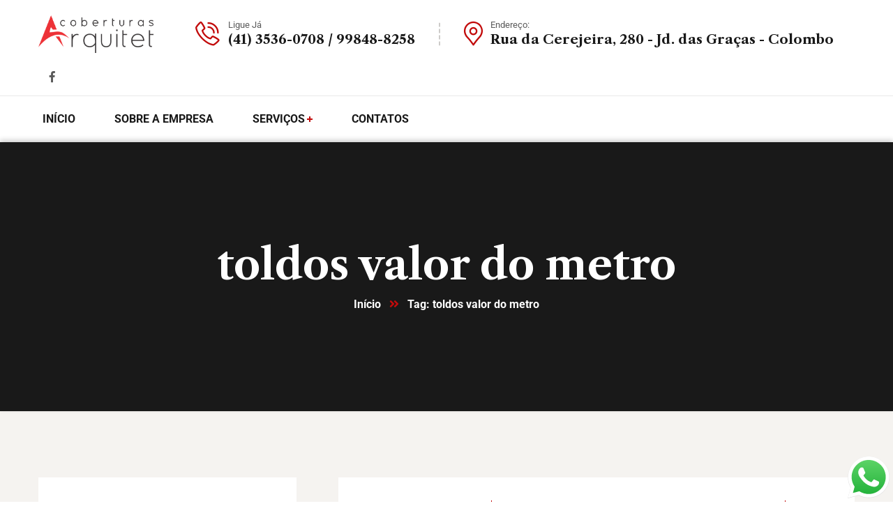

--- FILE ---
content_type: text/html; charset=UTF-8
request_url: https://www.arquitetcoberturas.com.br/tag/toldos-valor-do-metro/
body_size: 18563
content:
<!doctype html>
<html lang="pt-BR">
<head>
    <meta charset="UTF-8">
    <meta name="viewport" content="width=device-width, initial-scale=1, maximum-scale=1">
    <link rel="profile" href="//gmpg.org/xfn/11">
    <meta name='robots' content='index, follow, max-image-preview:large, max-snippet:-1, max-video-preview:-1' />

	<!-- This site is optimized with the Yoast SEO Premium plugin v25.1 (Yoast SEO v25.3.1) - https://yoast.com/wordpress/plugins/seo/ -->
	<title>Arquivos toldos valor do metro &#8902; Arquitet Coberturas</title>
<link data-rocket-preload as="style" href="https://fonts.googleapis.com/css?family=Nunito%3A400%2C700%7CLato%3A400%2C700%7CPoppins%3A400%2C500%2C700%7CRoboto%3A300%2C400%2C400i%2C500%2C500i%2C600%2C600i%2C700%2C700i%7CLibre%20Caslon%20Text%3A400%2C400i%2C700%2C700i%7CPlayfair%20Display%3A400%2C400i%2C700%2C700i%2C800%2C900&#038;subset=latin%2Clatin-ext&#038;display=swap" rel="preload">
<link href="https://fonts.googleapis.com/css?family=Nunito%3A400%2C700%7CLato%3A400%2C700%7CPoppins%3A400%2C500%2C700%7CRoboto%3A300%2C400%2C400i%2C500%2C500i%2C600%2C600i%2C700%2C700i%7CLibre%20Caslon%20Text%3A400%2C400i%2C700%2C700i%7CPlayfair%20Display%3A400%2C400i%2C700%2C700i%2C800%2C900&#038;subset=latin%2Clatin-ext&#038;display=swap" media="print" onload="this.media=&#039;all&#039;" rel="stylesheet">
<noscript><link rel="stylesheet" href="https://fonts.googleapis.com/css?family=Nunito%3A400%2C700%7CLato%3A400%2C700%7CPoppins%3A400%2C500%2C700%7CRoboto%3A300%2C400%2C400i%2C500%2C500i%2C600%2C600i%2C700%2C700i%7CLibre%20Caslon%20Text%3A400%2C400i%2C700%2C700i%7CPlayfair%20Display%3A400%2C400i%2C700%2C700i%2C800%2C900&#038;subset=latin%2Clatin-ext&#038;display=swap"></noscript>
	<link rel="canonical" href="https://www.arquitetcoberturas.com.br/tag/toldos-valor-do-metro/" />
	<meta property="og:locale" content="pt_BR" />
	<meta property="og:type" content="article" />
	<meta property="og:title" content="Arquivos toldos valor do metro" />
	<meta property="og:url" content="https://www.arquitetcoberturas.com.br/tag/toldos-valor-do-metro/" />
	<meta property="og:site_name" content="Arquitet Coberturas" />
	<meta property="og:image" content="https://www.arquitetcoberturas.com.br/wp-content/uploads/2021/12/Arquitet-Coberturas.png" />
	<meta property="og:image:width" content="250" />
	<meta property="og:image:height" content="82" />
	<meta property="og:image:type" content="image/png" />
	<meta name="twitter:card" content="summary_large_image" />
	<script type="application/ld+json" class="yoast-schema-graph">{"@context":"https://schema.org","@graph":[{"@type":"CollectionPage","@id":"https://www.arquitetcoberturas.com.br/tag/toldos-valor-do-metro/","url":"https://www.arquitetcoberturas.com.br/tag/toldos-valor-do-metro/","name":"Arquivos toldos valor do metro &#8902; Arquitet Coberturas","isPartOf":{"@id":"https://www.arquitetcoberturas.com.br/#website"},"breadcrumb":{"@id":"https://www.arquitetcoberturas.com.br/tag/toldos-valor-do-metro/#breadcrumb"},"inLanguage":"pt-BR"},{"@type":"BreadcrumbList","@id":"https://www.arquitetcoberturas.com.br/tag/toldos-valor-do-metro/#breadcrumb","itemListElement":[{"@type":"ListItem","position":1,"name":"Início","item":"https://www.arquitetcoberturas.com.br/"},{"@type":"ListItem","position":2,"name":"toldos valor do metro"}]},{"@type":"WebSite","@id":"https://www.arquitetcoberturas.com.br/#website","url":"https://www.arquitetcoberturas.com.br/","name":"Arquitet Coberturas","description":"","publisher":{"@id":"https://www.arquitetcoberturas.com.br/#organization"},"potentialAction":[{"@type":"SearchAction","target":{"@type":"EntryPoint","urlTemplate":"https://www.arquitetcoberturas.com.br/?s={search_term_string}"},"query-input":{"@type":"PropertyValueSpecification","valueRequired":true,"valueName":"search_term_string"}}],"inLanguage":"pt-BR"},{"@type":"Organization","@id":"https://www.arquitetcoberturas.com.br/#organization","name":"Arquitet Coberturas","url":"https://www.arquitetcoberturas.com.br/","logo":{"@type":"ImageObject","inLanguage":"pt-BR","@id":"https://www.arquitetcoberturas.com.br/#/schema/logo/image/","url":"https://www.arquitetcoberturas.com.br/wp-content/uploads/2021/12/Arquitet-Coberturas.png","contentUrl":"https://www.arquitetcoberturas.com.br/wp-content/uploads/2021/12/Arquitet-Coberturas.png","width":250,"height":82,"caption":"Arquitet Coberturas"},"image":{"@id":"https://www.arquitetcoberturas.com.br/#/schema/logo/image/"}}]}</script>
	<!-- / Yoast SEO Premium plugin. -->


<link rel='dns-prefetch' href='//fonts.googleapis.com' />
<link href='https://fonts.gstatic.com' crossorigin rel='preconnect' />
<style id='wp-img-auto-sizes-contain-inline-css' type='text/css'>
img:is([sizes=auto i],[sizes^="auto," i]){contain-intrinsic-size:3000px 1500px}
/*# sourceURL=wp-img-auto-sizes-contain-inline-css */
</style>
<link rel='stylesheet' id='ht_ctc_main_css-css' href='https://www.arquitetcoberturas.com.br/wp-content/plugins/click-to-chat-for-whatsapp/new/inc/assets/css/main.css?ver=4.23' type='text/css' media='all' />
<style id='wp-emoji-styles-inline-css' type='text/css'>

	img.wp-smiley, img.emoji {
		display: inline !important;
		border: none !important;
		box-shadow: none !important;
		height: 1em !important;
		width: 1em !important;
		margin: 0 0.07em !important;
		vertical-align: -0.1em !important;
		background: none !important;
		padding: 0 !important;
	}
/*# sourceURL=wp-emoji-styles-inline-css */
</style>
<link rel='stylesheet' id='wp-block-library-css' href='https://www.arquitetcoberturas.com.br/wp-includes/css/dist/block-library/style.min.css?ver=6e1a3c3fb0f16a5bedff5ec953fe920f' type='text/css' media='all' />
<style id='global-styles-inline-css' type='text/css'>
:root{--wp--preset--aspect-ratio--square: 1;--wp--preset--aspect-ratio--4-3: 4/3;--wp--preset--aspect-ratio--3-4: 3/4;--wp--preset--aspect-ratio--3-2: 3/2;--wp--preset--aspect-ratio--2-3: 2/3;--wp--preset--aspect-ratio--16-9: 16/9;--wp--preset--aspect-ratio--9-16: 9/16;--wp--preset--color--black: #000000;--wp--preset--color--cyan-bluish-gray: #abb8c3;--wp--preset--color--white: #ffffff;--wp--preset--color--pale-pink: #f78da7;--wp--preset--color--vivid-red: #cf2e2e;--wp--preset--color--luminous-vivid-orange: #ff6900;--wp--preset--color--luminous-vivid-amber: #fcb900;--wp--preset--color--light-green-cyan: #7bdcb5;--wp--preset--color--vivid-green-cyan: #00d084;--wp--preset--color--pale-cyan-blue: #8ed1fc;--wp--preset--color--vivid-cyan-blue: #0693e3;--wp--preset--color--vivid-purple: #9b51e0;--wp--preset--gradient--vivid-cyan-blue-to-vivid-purple: linear-gradient(135deg,rgb(6,147,227) 0%,rgb(155,81,224) 100%);--wp--preset--gradient--light-green-cyan-to-vivid-green-cyan: linear-gradient(135deg,rgb(122,220,180) 0%,rgb(0,208,130) 100%);--wp--preset--gradient--luminous-vivid-amber-to-luminous-vivid-orange: linear-gradient(135deg,rgb(252,185,0) 0%,rgb(255,105,0) 100%);--wp--preset--gradient--luminous-vivid-orange-to-vivid-red: linear-gradient(135deg,rgb(255,105,0) 0%,rgb(207,46,46) 100%);--wp--preset--gradient--very-light-gray-to-cyan-bluish-gray: linear-gradient(135deg,rgb(238,238,238) 0%,rgb(169,184,195) 100%);--wp--preset--gradient--cool-to-warm-spectrum: linear-gradient(135deg,rgb(74,234,220) 0%,rgb(151,120,209) 20%,rgb(207,42,186) 40%,rgb(238,44,130) 60%,rgb(251,105,98) 80%,rgb(254,248,76) 100%);--wp--preset--gradient--blush-light-purple: linear-gradient(135deg,rgb(255,206,236) 0%,rgb(152,150,240) 100%);--wp--preset--gradient--blush-bordeaux: linear-gradient(135deg,rgb(254,205,165) 0%,rgb(254,45,45) 50%,rgb(107,0,62) 100%);--wp--preset--gradient--luminous-dusk: linear-gradient(135deg,rgb(255,203,112) 0%,rgb(199,81,192) 50%,rgb(65,88,208) 100%);--wp--preset--gradient--pale-ocean: linear-gradient(135deg,rgb(255,245,203) 0%,rgb(182,227,212) 50%,rgb(51,167,181) 100%);--wp--preset--gradient--electric-grass: linear-gradient(135deg,rgb(202,248,128) 0%,rgb(113,206,126) 100%);--wp--preset--gradient--midnight: linear-gradient(135deg,rgb(2,3,129) 0%,rgb(40,116,252) 100%);--wp--preset--font-size--small: 13px;--wp--preset--font-size--medium: 20px;--wp--preset--font-size--large: 36px;--wp--preset--font-size--x-large: 42px;--wp--preset--spacing--20: 0.44rem;--wp--preset--spacing--30: 0.67rem;--wp--preset--spacing--40: 1rem;--wp--preset--spacing--50: 1.5rem;--wp--preset--spacing--60: 2.25rem;--wp--preset--spacing--70: 3.38rem;--wp--preset--spacing--80: 5.06rem;--wp--preset--shadow--natural: 6px 6px 9px rgba(0, 0, 0, 0.2);--wp--preset--shadow--deep: 12px 12px 50px rgba(0, 0, 0, 0.4);--wp--preset--shadow--sharp: 6px 6px 0px rgba(0, 0, 0, 0.2);--wp--preset--shadow--outlined: 6px 6px 0px -3px rgb(255, 255, 255), 6px 6px rgb(0, 0, 0);--wp--preset--shadow--crisp: 6px 6px 0px rgb(0, 0, 0);}:where(.is-layout-flex){gap: 0.5em;}:where(.is-layout-grid){gap: 0.5em;}body .is-layout-flex{display: flex;}.is-layout-flex{flex-wrap: wrap;align-items: center;}.is-layout-flex > :is(*, div){margin: 0;}body .is-layout-grid{display: grid;}.is-layout-grid > :is(*, div){margin: 0;}:where(.wp-block-columns.is-layout-flex){gap: 2em;}:where(.wp-block-columns.is-layout-grid){gap: 2em;}:where(.wp-block-post-template.is-layout-flex){gap: 1.25em;}:where(.wp-block-post-template.is-layout-grid){gap: 1.25em;}.has-black-color{color: var(--wp--preset--color--black) !important;}.has-cyan-bluish-gray-color{color: var(--wp--preset--color--cyan-bluish-gray) !important;}.has-white-color{color: var(--wp--preset--color--white) !important;}.has-pale-pink-color{color: var(--wp--preset--color--pale-pink) !important;}.has-vivid-red-color{color: var(--wp--preset--color--vivid-red) !important;}.has-luminous-vivid-orange-color{color: var(--wp--preset--color--luminous-vivid-orange) !important;}.has-luminous-vivid-amber-color{color: var(--wp--preset--color--luminous-vivid-amber) !important;}.has-light-green-cyan-color{color: var(--wp--preset--color--light-green-cyan) !important;}.has-vivid-green-cyan-color{color: var(--wp--preset--color--vivid-green-cyan) !important;}.has-pale-cyan-blue-color{color: var(--wp--preset--color--pale-cyan-blue) !important;}.has-vivid-cyan-blue-color{color: var(--wp--preset--color--vivid-cyan-blue) !important;}.has-vivid-purple-color{color: var(--wp--preset--color--vivid-purple) !important;}.has-black-background-color{background-color: var(--wp--preset--color--black) !important;}.has-cyan-bluish-gray-background-color{background-color: var(--wp--preset--color--cyan-bluish-gray) !important;}.has-white-background-color{background-color: var(--wp--preset--color--white) !important;}.has-pale-pink-background-color{background-color: var(--wp--preset--color--pale-pink) !important;}.has-vivid-red-background-color{background-color: var(--wp--preset--color--vivid-red) !important;}.has-luminous-vivid-orange-background-color{background-color: var(--wp--preset--color--luminous-vivid-orange) !important;}.has-luminous-vivid-amber-background-color{background-color: var(--wp--preset--color--luminous-vivid-amber) !important;}.has-light-green-cyan-background-color{background-color: var(--wp--preset--color--light-green-cyan) !important;}.has-vivid-green-cyan-background-color{background-color: var(--wp--preset--color--vivid-green-cyan) !important;}.has-pale-cyan-blue-background-color{background-color: var(--wp--preset--color--pale-cyan-blue) !important;}.has-vivid-cyan-blue-background-color{background-color: var(--wp--preset--color--vivid-cyan-blue) !important;}.has-vivid-purple-background-color{background-color: var(--wp--preset--color--vivid-purple) !important;}.has-black-border-color{border-color: var(--wp--preset--color--black) !important;}.has-cyan-bluish-gray-border-color{border-color: var(--wp--preset--color--cyan-bluish-gray) !important;}.has-white-border-color{border-color: var(--wp--preset--color--white) !important;}.has-pale-pink-border-color{border-color: var(--wp--preset--color--pale-pink) !important;}.has-vivid-red-border-color{border-color: var(--wp--preset--color--vivid-red) !important;}.has-luminous-vivid-orange-border-color{border-color: var(--wp--preset--color--luminous-vivid-orange) !important;}.has-luminous-vivid-amber-border-color{border-color: var(--wp--preset--color--luminous-vivid-amber) !important;}.has-light-green-cyan-border-color{border-color: var(--wp--preset--color--light-green-cyan) !important;}.has-vivid-green-cyan-border-color{border-color: var(--wp--preset--color--vivid-green-cyan) !important;}.has-pale-cyan-blue-border-color{border-color: var(--wp--preset--color--pale-cyan-blue) !important;}.has-vivid-cyan-blue-border-color{border-color: var(--wp--preset--color--vivid-cyan-blue) !important;}.has-vivid-purple-border-color{border-color: var(--wp--preset--color--vivid-purple) !important;}.has-vivid-cyan-blue-to-vivid-purple-gradient-background{background: var(--wp--preset--gradient--vivid-cyan-blue-to-vivid-purple) !important;}.has-light-green-cyan-to-vivid-green-cyan-gradient-background{background: var(--wp--preset--gradient--light-green-cyan-to-vivid-green-cyan) !important;}.has-luminous-vivid-amber-to-luminous-vivid-orange-gradient-background{background: var(--wp--preset--gradient--luminous-vivid-amber-to-luminous-vivid-orange) !important;}.has-luminous-vivid-orange-to-vivid-red-gradient-background{background: var(--wp--preset--gradient--luminous-vivid-orange-to-vivid-red) !important;}.has-very-light-gray-to-cyan-bluish-gray-gradient-background{background: var(--wp--preset--gradient--very-light-gray-to-cyan-bluish-gray) !important;}.has-cool-to-warm-spectrum-gradient-background{background: var(--wp--preset--gradient--cool-to-warm-spectrum) !important;}.has-blush-light-purple-gradient-background{background: var(--wp--preset--gradient--blush-light-purple) !important;}.has-blush-bordeaux-gradient-background{background: var(--wp--preset--gradient--blush-bordeaux) !important;}.has-luminous-dusk-gradient-background{background: var(--wp--preset--gradient--luminous-dusk) !important;}.has-pale-ocean-gradient-background{background: var(--wp--preset--gradient--pale-ocean) !important;}.has-electric-grass-gradient-background{background: var(--wp--preset--gradient--electric-grass) !important;}.has-midnight-gradient-background{background: var(--wp--preset--gradient--midnight) !important;}.has-small-font-size{font-size: var(--wp--preset--font-size--small) !important;}.has-medium-font-size{font-size: var(--wp--preset--font-size--medium) !important;}.has-large-font-size{font-size: var(--wp--preset--font-size--large) !important;}.has-x-large-font-size{font-size: var(--wp--preset--font-size--x-large) !important;}
/*# sourceURL=global-styles-inline-css */
</style>

<style id='classic-theme-styles-inline-css' type='text/css'>
/*! This file is auto-generated */
.wp-block-button__link{color:#fff;background-color:#32373c;border-radius:9999px;box-shadow:none;text-decoration:none;padding:calc(.667em + 2px) calc(1.333em + 2px);font-size:1.125em}.wp-block-file__button{background:#32373c;color:#fff;text-decoration:none}
/*# sourceURL=/wp-includes/css/classic-themes.min.css */
</style>
<link rel='stylesheet' id='ct-main-css-css' href='https://www.arquitetcoberturas.com.br/wp-content/plugins/case-theme-core/assets/css/main.css?ver=1.0.0' type='text/css' media='all' />
<link rel='stylesheet' id='progressbar-lib-css-css' href='https://www.arquitetcoberturas.com.br/wp-content/plugins/case-theme-core/assets/css/lib/progressbar.min.css?ver=0.7.1' type='text/css' media='all' />
<link rel='stylesheet' id='oc-css-css' href='https://www.arquitetcoberturas.com.br/wp-content/plugins/case-theme-core/assets/css/lib/owl.carousel.min.css?ver=2.2.1' type='text/css' media='all' />
<link rel='stylesheet' id='ct-slick-css-css' href='https://www.arquitetcoberturas.com.br/wp-content/plugins/case-theme-core/assets/css/lib/slick.css?ver=1.0.0' type='text/css' media='all' />
<link rel='stylesheet' id='ct-font-awesome-css' href='https://www.arquitetcoberturas.com.br/wp-content/plugins/case-theme-core/assets/plugin/font-awesome/css/font-awesome.min.css?ver=4.7.0' type='text/css' media='all' />
<link rel='stylesheet' id='remodal-css' href='https://www.arquitetcoberturas.com.br/wp-content/plugins/case-theme-user/acess/css/remodal.css?ver=6e1a3c3fb0f16a5bedff5ec953fe920f' type='text/css' media='all' />
<link rel='stylesheet' id='remodal-default-theme-css' href='https://www.arquitetcoberturas.com.br/wp-content/plugins/case-theme-user/acess/css/remodal-default-theme.css?ver=6e1a3c3fb0f16a5bedff5ec953fe920f' type='text/css' media='all' />
<link rel='stylesheet' id='bootstrap-css' href='https://www.arquitetcoberturas.com.br/wp-content/themes/intime/assets/css/bootstrap.min.css?ver=4.0.0' type='text/css' media='all' />
<link rel='stylesheet' id='font-awesome-css' href='https://www.arquitetcoberturas.com.br/wp-content/plugins/elementor/assets/lib/font-awesome/css/font-awesome.min.css?ver=4.7.0' type='text/css' media='all' />
<link rel='stylesheet' id='font-awesome5-css' href='https://www.arquitetcoberturas.com.br/wp-content/themes/intime/assets/css/font-awesome5.min.css?ver=5.8.0' type='text/css' media='all' />
<link rel='stylesheet' id='font-flaticon-css' href='https://www.arquitetcoberturas.com.br/wp-content/themes/intime/assets/css/flaticon.css?ver=1.5.1' type='text/css' media='all' />
<link rel='stylesheet' id='font-flaticon-v2-css' href='https://www.arquitetcoberturas.com.br/wp-content/themes/intime/assets/css/flaticon-v2.css?ver=1.5.1' type='text/css' media='all' />
<link rel='stylesheet' id='font-material-icon-css' href='https://www.arquitetcoberturas.com.br/wp-content/themes/intime/assets/css/font-material-design.min.css?ver=2.2.0' type='text/css' media='all' />
<link rel='stylesheet' id='magnific-popup-css' href='https://www.arquitetcoberturas.com.br/wp-content/themes/intime/assets/css/magnific-popup.css?ver=1.0.0' type='text/css' media='all' />
<link rel='stylesheet' id='animate-css' href='https://www.arquitetcoberturas.com.br/wp-content/themes/intime/assets/css/animate.css?ver=1.0.0' type='text/css' media='all' />
<link rel='stylesheet' id='intime-theme-css' href='https://www.arquitetcoberturas.com.br/wp-content/themes/intime/assets/css/theme.css?ver=1.5.1' type='text/css' media='all' />
<style id='intime-theme-inline-css' type='text/css'>
:root{--primary-color: #c20b0b;--secondary-color: #191919;--third-color: #ff4b16;--dark-color: #000;--primary-color-rgb: 194,11,11;--secondary-color-rgb: 25,25,25;--third-color-rgb: 255,75,22;--dark-color-rgb: 0,0,0;--link-color: #c20b0b;--link-color-hover: #880c0c;--link-color-active: #880c0c;--gradient-color-from: #fb5850;--gradient-color-to: #ffa200;--gradient-color-from-rgb: 251,88,80;--gradient-color-to-rgb: 255,162,0;}
        @media screen and (max-width: 1199px) {
		        }
        		@media screen and (min-width: 1200px) {
				}
		
/*# sourceURL=intime-theme-inline-css */
</style>
<link rel='stylesheet' id='intime-style-css' href='https://www.arquitetcoberturas.com.br/wp-content/themes/intime/style.css?ver=6e1a3c3fb0f16a5bedff5ec953fe920f' type='text/css' media='all' />

<link rel='stylesheet' id='elementor-icons-css' href='https://www.arquitetcoberturas.com.br/wp-content/plugins/elementor/assets/lib/eicons/css/elementor-icons.min.css?ver=5.40.0' type='text/css' media='all' />
<link rel='stylesheet' id='elementor-frontend-css' href='https://www.arquitetcoberturas.com.br/wp-content/plugins/elementor/assets/css/frontend.min.css?ver=3.29.2' type='text/css' media='all' />
<link rel='stylesheet' id='elementor-post-6439-css' href='https://www.arquitetcoberturas.com.br/wp-content/uploads/elementor/css/post-6439.css?ver=1749166523' type='text/css' media='all' />
<link rel='stylesheet' id='elementor-post-42-css' href='https://www.arquitetcoberturas.com.br/wp-content/uploads/elementor/css/post-42.css?ver=1749166595' type='text/css' media='all' />
<link rel='stylesheet' id='elementor-gf-local-roboto-css' href='https://www.arquitetcoberturas.com.br/wp-content/uploads/elementor/google-fonts/css/roboto.css?ver=1749165363' type='text/css' media='all' />
<link rel='stylesheet' id='elementor-gf-local-robotoslab-css' href='https://www.arquitetcoberturas.com.br/wp-content/uploads/elementor/google-fonts/css/robotoslab.css?ver=1749165368' type='text/css' media='all' />
<link rel='stylesheet' id='elementor-icons-shared-0-css' href='https://www.arquitetcoberturas.com.br/wp-content/plugins/elementor/assets/lib/font-awesome/css/fontawesome.min.css?ver=5.15.3' type='text/css' media='all' />
<link rel='stylesheet' id='elementor-icons-fa-solid-css' href='https://www.arquitetcoberturas.com.br/wp-content/plugins/elementor/assets/lib/font-awesome/css/solid.min.css?ver=5.15.3' type='text/css' media='all' />
<script type="text/javascript" src="https://www.arquitetcoberturas.com.br/wp-includes/js/jquery/jquery.min.js?ver=3.7.1" id="jquery-core-js"></script>
<script type="text/javascript" src="https://www.arquitetcoberturas.com.br/wp-includes/js/jquery/jquery-migrate.min.js?ver=3.4.1" id="jquery-migrate-js"></script>
<script type="text/javascript" src="https://www.arquitetcoberturas.com.br/wp-content/plugins/case-theme-core/assets/js/lib/waypoints.min.js?ver=2.0.5" id="waypoints-js"></script>
<script type="text/javascript" src="https://www.arquitetcoberturas.com.br/wp-content/themes/intime/elementor/js/ct-inline-css.js?ver=1.5.1" id="ct-inline-css-js-js"></script>
<link rel="https://api.w.org/" href="https://www.arquitetcoberturas.com.br/wp-json/" /><link rel="alternate" title="JSON" type="application/json" href="https://www.arquitetcoberturas.com.br/wp-json/wp/v2/tags/529" /><link rel="EditURI" type="application/rsd+xml" title="RSD" href="https://www.arquitetcoberturas.com.br/xmlrpc.php?rsd" />

<meta name="generator" content="Redux 4.5.7" /><meta name="theme-color" content="#c20b0b"><meta name="msapplication-navbutton-color" content="#c20b0b"><meta name="apple-mobile-web-app-capable" content="yes"><meta name="apple-mobile-web-app-status-bar-style" content="black-translucent"><link rel="icon" type="image/png" href="https://www.arquitetcoberturas.com.br/wp-content/uploads/2021/12/Logo-1.png"/><meta name="generator" content="Elementor 3.29.2; features: additional_custom_breakpoints, e_local_google_fonts; settings: css_print_method-external, google_font-enabled, font_display-auto">
			<style>
				.e-con.e-parent:nth-of-type(n+4):not(.e-lazyloaded):not(.e-no-lazyload),
				.e-con.e-parent:nth-of-type(n+4):not(.e-lazyloaded):not(.e-no-lazyload) * {
					background-image: none !important;
				}
				@media screen and (max-height: 1024px) {
					.e-con.e-parent:nth-of-type(n+3):not(.e-lazyloaded):not(.e-no-lazyload),
					.e-con.e-parent:nth-of-type(n+3):not(.e-lazyloaded):not(.e-no-lazyload) * {
						background-image: none !important;
					}
				}
				@media screen and (max-height: 640px) {
					.e-con.e-parent:nth-of-type(n+2):not(.e-lazyloaded):not(.e-no-lazyload),
					.e-con.e-parent:nth-of-type(n+2):not(.e-lazyloaded):not(.e-no-lazyload) * {
						background-image: none !important;
					}
				}
			</style>
			<meta name="generator" content="Powered by Slider Revolution 6.7.13 - responsive, Mobile-Friendly Slider Plugin for WordPress with comfortable drag and drop interface." />
<link rel="icon" href="https://www.arquitetcoberturas.com.br/wp-content/uploads/2021/12/Logo-150x150.png" sizes="32x32" />
<link rel="icon" href="https://www.arquitetcoberturas.com.br/wp-content/uploads/2021/12/Logo-300x300.png" sizes="192x192" />
<link rel="apple-touch-icon" href="https://www.arquitetcoberturas.com.br/wp-content/uploads/2021/12/Logo-300x300.png" />
<meta name="msapplication-TileImage" content="https://www.arquitetcoberturas.com.br/wp-content/uploads/2021/12/Logo-300x300.png" />
<script>function setREVStartSize(e){
			//window.requestAnimationFrame(function() {
				window.RSIW = window.RSIW===undefined ? window.innerWidth : window.RSIW;
				window.RSIH = window.RSIH===undefined ? window.innerHeight : window.RSIH;
				try {
					var pw = document.getElementById(e.c).parentNode.offsetWidth,
						newh;
					pw = pw===0 || isNaN(pw) || (e.l=="fullwidth" || e.layout=="fullwidth") ? window.RSIW : pw;
					e.tabw = e.tabw===undefined ? 0 : parseInt(e.tabw);
					e.thumbw = e.thumbw===undefined ? 0 : parseInt(e.thumbw);
					e.tabh = e.tabh===undefined ? 0 : parseInt(e.tabh);
					e.thumbh = e.thumbh===undefined ? 0 : parseInt(e.thumbh);
					e.tabhide = e.tabhide===undefined ? 0 : parseInt(e.tabhide);
					e.thumbhide = e.thumbhide===undefined ? 0 : parseInt(e.thumbhide);
					e.mh = e.mh===undefined || e.mh=="" || e.mh==="auto" ? 0 : parseInt(e.mh,0);
					if(e.layout==="fullscreen" || e.l==="fullscreen")
						newh = Math.max(e.mh,window.RSIH);
					else{
						e.gw = Array.isArray(e.gw) ? e.gw : [e.gw];
						for (var i in e.rl) if (e.gw[i]===undefined || e.gw[i]===0) e.gw[i] = e.gw[i-1];
						e.gh = e.el===undefined || e.el==="" || (Array.isArray(e.el) && e.el.length==0)? e.gh : e.el;
						e.gh = Array.isArray(e.gh) ? e.gh : [e.gh];
						for (var i in e.rl) if (e.gh[i]===undefined || e.gh[i]===0) e.gh[i] = e.gh[i-1];
											
						var nl = new Array(e.rl.length),
							ix = 0,
							sl;
						e.tabw = e.tabhide>=pw ? 0 : e.tabw;
						e.thumbw = e.thumbhide>=pw ? 0 : e.thumbw;
						e.tabh = e.tabhide>=pw ? 0 : e.tabh;
						e.thumbh = e.thumbhide>=pw ? 0 : e.thumbh;
						for (var i in e.rl) nl[i] = e.rl[i]<window.RSIW ? 0 : e.rl[i];
						sl = nl[0];
						for (var i in nl) if (sl>nl[i] && nl[i]>0) { sl = nl[i]; ix=i;}
						var m = pw>(e.gw[ix]+e.tabw+e.thumbw) ? 1 : (pw-(e.tabw+e.thumbw)) / (e.gw[ix]);
						newh =  (e.gh[ix] * m) + (e.tabh + e.thumbh);
					}
					var el = document.getElementById(e.c);
					if (el!==null && el) el.style.height = newh+"px";
					el = document.getElementById(e.c+"_wrapper");
					if (el!==null && el) {
						el.style.height = newh+"px";
						el.style.display = "block";
					}
				} catch(e){
					console.log("Failure at Presize of Slider:" + e)
				}
			//});
		  };</script>
<style id="ct_theme_options-dynamic-css" title="dynamic-css" class="redux-options-output">.single-post .site-content, body.blog .site-content, body.archive .site-content, body.search .site-content, body.page-template-blog-classic .site-content{background-color:#f5f3f0;}a{color:#c20b0b;}a:hover{color:#880c0c;}a:active{color:#880c0c;}</style><link rel='stylesheet' id='widget-divider-css' href='https://www.arquitetcoberturas.com.br/wp-content/plugins/elementor/assets/css/widget-divider.min.css?ver=3.29.2' type='text/css' media='all' />
<link rel='stylesheet' id='rs-plugin-settings-css' href='//www.arquitetcoberturas.com.br/wp-content/plugins/revslider/sr6/assets/css/rs6.css?ver=6.7.13' type='text/css' media='all' />
<style id='rs-plugin-settings-inline-css' type='text/css'>
#rs-demo-id {}
/*# sourceURL=rs-plugin-settings-inline-css */
</style>
<meta name="generator" content="WP Rocket 3.19.0.1" data-wpr-features="wpr_desktop" /></head>

<body class="archive tag tag-toldos-valor-do-metro tag-529 wp-theme-intime hfeed redux-page  site-h1 body-default-font heading-default-font header-sticky  site-404-default  fixed-footer elementor-default elementor-kit-6439">
        <div data-rocket-location-hash="54257ff4dc2eb7aae68fa23eb5f11e06" id="page" class="site">
        <header data-rocket-location-hash="5220d84598952dabe4d42dc349a87c41" id="ct-masthead">
    <div data-rocket-location-hash="854c579c6ee2a8b57febdbe837ecb4e2" id="ct-header-wrap" class="ct-header-layout1 fixed-height is-sticky scroll-to-bottom">
                    <div id="ct-header-middle">
                <div data-rocket-location-hash="0841f15ebf099eeaba6f2c7f735d0671" class="container">
                    <div class="row">
                        <div class="ct-header-branding">
                            <div class="ct-header-branding-inner">
                                <a class="logo-dark" href="https://www.arquitetcoberturas.com.br/" title="Arquitet Coberturas" rel="home"><img src="https://www.arquitetcoberturas.com.br/wp-content/uploads/2021/12/Arquitet-Coberturas.png" alt="Arquitet Coberturas"/></a><a class="logo-light" href="https://www.arquitetcoberturas.com.br/" title="Arquitet Coberturas" rel="home"><img src="https://www.arquitetcoberturas.com.br/wp-content/uploads/2021/12/Arquitet-Coberturas.png" alt="Arquitet Coberturas"/></a><a class="logo-mobile" href="https://www.arquitetcoberturas.com.br/" title="Arquitet Coberturas" rel="home"><img src="https://www.arquitetcoberturas.com.br/wp-content/uploads/2021/12/Arquitet-Coberturas.png" alt="Arquitet Coberturas"/></a>                            </div>
                        </div>
                        <div class="ct-header-holder style1">
                                                            <div class="ct-h-middle-item">
                                    <div class="ct-h-middle-icon"><i class="flaticon flaticon-phone-call"></i></div>
                                    <div class="ct-h-middle-meta">
                                                                                    <label>Ligue Já</label>
                                                                                                                            <span>(41) 3536-0708 / 99848-8258</span>
                                           
                                    </div>
                                    <a href="tel:" class="ct-h-middle-link"></a>
                                </div>
                                                                                      
                                <div class="ct-h-middle-item">
                                    <div class="ct-h-middle-icon"><i class="flaticon flaticon-pin"></i></div>
                                    <div class="ct-h-middle-meta">
                                                                                    <label>Endereço:</label>
                                           
                                                                                    <span>Rua da Cerejeira, 280 - Jd. das Graças - Colombo</span>
                                           
                                    </div>
                                    <a href="" class="ct-h-middle-link"></a>
                                </div>
                              
                        </div>
                        <div class="ct-header-social style1">
                                    <a href="https://www.facebook.com/arquitetcoberturas/" target="_blank"><i class="fab fac-facebook-f"></i></a>                            </div>
                    </div>
                </div>
            </div>
                <div id="ct-header" class="ct-header-main">
            <div class="container">
                <div class="row">
                    <div class="ct-header-branding">
                        <div class="ct-header-branding-inner">
                            <a class="logo-dark" href="https://www.arquitetcoberturas.com.br/" title="Arquitet Coberturas" rel="home"><img src="https://www.arquitetcoberturas.com.br/wp-content/uploads/2021/12/Arquitet-Coberturas.png" alt="Arquitet Coberturas"/></a><a class="logo-light" href="https://www.arquitetcoberturas.com.br/" title="Arquitet Coberturas" rel="home"><img src="https://www.arquitetcoberturas.com.br/wp-content/uploads/2021/12/Arquitet-Coberturas.png" alt="Arquitet Coberturas"/></a><a class="logo-mobile" href="https://www.arquitetcoberturas.com.br/" title="Arquitet Coberturas" rel="home"><img src="https://www.arquitetcoberturas.com.br/wp-content/uploads/2021/12/Arquitet-Coberturas.png" alt="Arquitet Coberturas"/></a>                        </div>
                    </div>
                    <div class="ct-header-navigation">
                        <nav class="ct-main-navigation">
                            <div class="ct-main-navigation-inner">
                                                                    <div class="ct-logo-mobile">
                                        <a href="" title="" rel="home"><img src="https://www.arquitetcoberturas.com.br/wp-content/uploads/2021/12/Arquitet-Coberturas.png" alt=""/></a>
                                    </div>
                                                                                                <ul id="ct-main-menu" class="ct-main-menu children-plus clearfix"><li id="menu-item-6447" class="menu-item menu-item-type-custom menu-item-object-custom menu-item-home menu-item-6447"><a href="https://www.arquitetcoberturas.com.br/"><span>INÍCIO</span><span class="menu-line"></span><span class="menu-icon-plus"></span></a></li>
<li id="menu-item-6448" class="menu-item menu-item-type-custom menu-item-object-custom menu-item-6448"><a href="https://www.arquitetcoberturas.com.br/sobre-a-empresa/"><span>SOBRE A EMPRESA</span><span class="menu-line"></span><span class="menu-icon-plus"></span></a></li>
<li id="menu-item-6451" class="menu-item menu-item-type-custom menu-item-object-custom menu-item-has-children menu-item-6451"><a href="https://www.arquitetcoberturas.com.br/servicos/"><span>SERVIÇOS</span><span class="menu-line"></span><span class="menu-icon-plus"></span></a>
<ul class="sub-menu">
	<li id="menu-item-6598" class="menu-item menu-item-type-post_type menu-item-object-page menu-item-6598"><a href="https://www.arquitetcoberturas.com.br/coberturas-em-aluminio/"><span>COBERTURAS EM ALUMÍNIO</span><span class="menu-line"></span><span class="menu-icon-plus"></span></a></li>
	<li id="menu-item-6600" class="menu-item menu-item-type-post_type menu-item-object-page menu-item-6600"><a href="https://www.arquitetcoberturas.com.br/coberturas-em-vidro/"><span>COBERTURAS EM VIDROS</span><span class="menu-line"></span><span class="menu-icon-plus"></span></a></li>
	<li id="menu-item-6596" class="menu-item menu-item-type-post_type menu-item-object-page menu-item-6596"><a href="https://www.arquitetcoberturas.com.br/cortinas/"><span>CORTINAS</span><span class="menu-line"></span><span class="menu-icon-plus"></span></a></li>
	<li id="menu-item-6599" class="menu-item menu-item-type-post_type menu-item-object-page menu-item-6599"><a href="https://www.arquitetcoberturas.com.br/policarbonato/"><span>POLICARBONATO</span><span class="menu-line"></span><span class="menu-icon-plus"></span></a></li>
	<li id="menu-item-6597" class="menu-item menu-item-type-post_type menu-item-object-page menu-item-6597"><a href="https://www.arquitetcoberturas.com.br/telhas/"><span>TELHAS</span><span class="menu-line"></span><span class="menu-icon-plus"></span></a></li>
	<li id="menu-item-6601" class="menu-item menu-item-type-post_type menu-item-object-page menu-item-6601"><a href="https://www.arquitetcoberturas.com.br/toldos/"><span>TOLDOS</span><span class="menu-line"></span><span class="menu-icon-plus"></span></a></li>
</ul>
</li>
<li id="menu-item-6449" class="menu-item menu-item-type-custom menu-item-object-custom menu-item-6449"><a href="https://www.arquitetcoberturas.com.br/contatos/"><span>CONTATOS</span><span class="menu-line"></span><span class="menu-icon-plus"></span></a></li>
</ul>                                                                <div class="ct-header-social ct-header-social-mobile style1">
                                            <a href="https://www.facebook.com/arquitetcoberturas/" target="_blank"><i class="fab fac-facebook-f"></i></a>                                    </div>
                            </div>
                        </nav>
                        <div class="ct-header-meta">
                                                                                </div>
                    </div>
                                    </div>
            </div>

            <div id="ct-menu-mobile">
                <span class="btn-nav-mobile open-menu">
                    <span></span>
                </span>
            </div>
        </div>

    </div>
</header>    <div data-rocket-location-hash="2dfc85495df657723462fc333c69322f" id="pagetitle" class="page-title bg-image ">
        <div class="container">
            <div class="page-title-inner">
                <div class="page-title-holder">
                                        <h1 class="page-title">toldos valor do metro</h1>                </div>

                                    <ul class="ct-breadcrumb"><li><a class="breadcrumb-entry" href="https://www.arquitetcoberturas.com.br/">Início</a></li><li><span class="breadcrumb-entry">Tag: toldos valor do metro</span></li></ul>                            </div>
        </div>
    </div>
        <div data-rocket-location-hash="7e4268f4251f6bc16de4da8159526210" id="content" class="site-content">
        	<div data-rocket-location-hash="b282aebca220de8ab78159594d63c925" class="content-inner">
<div class="container content-container">
    <div class="row content-row">
        <div id="primary"  class="content-area content-has-sidebar float-right col-xl-8 col-lg-8 col-md-12 col-sm-12">
            <main id="main" class="site-main">
            <article id="post-390" class="single-hentry archive post-390 post type-post status-publish format-image hentry category-coberturas category-cortinas category-policarbonato category-retrateis category-toldos tag-casas-com-toldos-de-policarbonato tag-cobertura-acrilica-no-bairro-alto tag-cobertura-acrilica-para-garagem tag-cobertura-acrilica-santa-candida tag-cobertura-acrilico-preco tag-cobertura-aluminio tag-cobertura-aluminio-preco tag-cobertura-alveolar tag-cobertura-com-acrilico tag-cobertura-de-acrilico-garagem tag-cobertura-de-acrilico-transparente tag-cobertura-de-aluminio-e-policarbonato tag-cobertura-de-aluminio-para-garagem-preco tag-cobertura-de-aluminio-preco tag-cobertura-de-estacionamento-em-lona tag-cobertura-de-garagem tag-cobertura-de-garagem-com-policarbonato tag-cobertura-de-garagem-com-toldo tag-cobertura-de-garagem-de-policarbonato tag-cobertura-de-garagem-em-acrilico tag-cobertura-de-garagem-em-policarbonato-preco tag-cobertura-de-garagem-em-policarbonato-retratil tag-cobertura-de-garagem-policarbonato-preco tag-cobertura-de-garagem-preco tag-cobertura-de-lona-para-carros tag-cobertura-de-lona-preco tag-cobertura-de-policarbonato tag-cobertura-de-policarbonato-em-curitiba tag-cobertura-de-policarbonato-em-curitiba-preco tag-cobertura-de-policarbonato-para-garagem-preco tag-cobertura-de-policarbonato-transparente tag-cobertura-de-policarbonato-valor tag-cobertura-de-polietileno-preco tag-cobertura-de-polipropileno-preco tag-cobertura-de-telhado-em-acrilico tag-cobertura-de-telhado-para-garagem tag-cobertura-de-telhado-policarbonato tag-cobertura-de-toldo-para-garagem-preco tag-cobertura-de-toldo-preco tag-cobertura-de-toldo-retratil tag-cobertura-de-toldo-transparente tag-cobertura-de-varanda-com-policarbonato tag-cobertura-de-varanda-transparente tag-cobertura-de-vidro-para-garagem tag-cobertura-e-toldos-policarbonato tag-cobertura-em-acrilico-para-garagem tag-cobertura-em-aluminio-e-policarbonato tag-cobertura-em-lona-retratil tag-cobertura-em-policarbonato tag-cobertura-em-policarbonato-para-garagem tag-cobertura-em-polietileno tag-cobertura-em-vidro tag-cobertura-estacionamento-lona tag-cobertura-externa-policarbonato tag-cobertura-garagem-acrilico tag-cobertura-garagem-residencial-policarbonato tag-cobertura-leve-para-garagem tag-cobertura-para-carros tag-cobertura-para-carros-em-policarbonato-preco tag-cobertura-para-garagem-em-lona tag-cobertura-para-garagem-em-policarbonato-preco tag-cobertura-para-garagem-policarbonato-preco tag-cobertura-para-garagem-toldo tag-cobertura-para-porta-de-policarbonato tag-cobertura-para-quintal tag-cobertura-para-quintal-retratil tag-cobertura-para-varanda-de-policarbonato tag-cobertura-policarbonato-curitiba tag-cobertura-policarbonato-para-garagem tag-cobertura-policarbonato-preco-m2 tag-cobertura-policarbonato-retratil-preco-m2 tag-cobertura-policarbonato-transparente tag-cobertura-polietileno-garagem tag-cobertura-retratil tag-cobertura-retratil-bairro-alto tag-cobertura-retratil-de-policarbonato-preco tag-cobertura-retratil-em-lona tag-cobertura-retratil-para-jardim-de-inverno tag-cobertura-retratil-pinhais tag-cobertura-retratil-santa-candida tag-cobertura-telhado-policarbonato tag-cobertura-toldo-para-garagem tag-cobertura-toldo-policarbonato tag-cobertura-toldo-preco tag-cobertura-transparente-policarbonato tag-coberturas-acrilica-em-pinhais tag-coberturas-de-garagens-em-policarbonato tag-coberturas-de-vidro-e-policarbonato tag-coberturas-em-policarbonato-em-pinhais tag-coberturas-moveis tag-coberturas-moveis-para-garagem tag-coberturas-para-garagens-residenciais tag-coberturas-transparentes-para-quintal tag-compra-de-toldos tag-comprar-cobertura-de-policarbonato tag-comprar-policarbonato-para-cobertura tag-comprar-toldo-para-garagem tag-comprar-toldo-pronto tag-empresa-de-toldos-e-coberturas tag-empresa-que-faz-cobertura-de-garagem tag-empresas-de-coberturas tag-empresas-de-policarbonato tag-estrutura-para-policarbonato tag-fabrica-toldos tag-fabricacao-de-toldos tag-fazer-toldo-retratil tag-fechamento-em-policarbonato tag-garagem-coberta tag-garagem-coberta-com-policarbonato tag-garagem-cobertura-policarbonato tag-garagem-com-cobertura-de-acrilico tag-garagem-com-cobertura-de-policarbonato tag-garagem-de-toldo-preco tag-garagem-em-lona tag-garagem-em-policarbonato-preco tag-garagem-policarbonato tag-kit-cobertura-policarbonato tag-lona-acrilica-para-toldo tag-lona-cobertura-garagem tag-lona-de-garagem tag-lona-para-cobertura-de-carros tag-lona-para-fazer-toldo tag-lona-para-garagem-preco tag-lona-para-toldo tag-lona-para-toldo-retratil tag-lona-policarbonato-preco tag-lona-retratil-preco tag-lonas-e-toldos tag-lonas-para-toldos-e-coberturas tag-modelos-de-cobertura-para-garagem tag-modelos-de-policarbonato tag-modelos-de-toldos-de-lona tag-modelos-de-toldos-de-policarbonato tag-modelos-de-toldos-para-garagem tag-modelos-de-toldos-para-janelas tag-modelos-de-toldos-retratil tag-obertura-com-acrilico tag-onde-comprar-cobertura-de-policarbonato tag-onde-comprar-policarbonato-para-cobertura tag-onde-comprar-toldo-de-policarbonato tag-onde-comprar-toldo-retratil tag-orcamento-de-toldos tag-orcamento-toldo tag-pergolado-de-aluminio-e-policarbonato tag-placa-policarbonato-alveolar tag-policarbonato tag-policarbonato-alveolar tag-policarbonato-cobertura-preco-m2 tag-policarbonato-compacto-cristal tag-policarbonato-curitiba tag-policarbonato-em-curitiba tag-policarbonato-em-curitiba-preco tag-policarbonato-para-cobertura-preco tag-policarbonato-preco tag-preco-cobertura-retratil tag-preco-cobertura-retratil-policarbonato tag-preco-de-cobertura-de-garagem tag-preco-de-cobertura-para-garagem tag-preco-de-cobertura-policarbonato tag-preco-de-cobertura-retratil tag-preco-de-garagem-em-policarbonato tag-preco-de-telha-de-policarbonato tag-preco-de-telhado-retratil tag-preco-de-toldo-de-policarbonato tag-preco-de-toldo-em-policarbonato tag-preco-de-toldos-policarbonato tag-preco-do-telhado-de-policarbonato tag-preco-do-toldo-de-lona tag-preco-do-toldo-de-policarbonato tag-preco-do-toldo-retratil tag-preco-dos-toldos tag-preco-m2-cobertura-policarbonato tag-preco-m2-policarbonato tag-preco-m2-telhado-de-policarbonato tag-preco-m2-toldo-lona tag-preco-m2-toldo-policarbonato tag-preco-medio-cobertura-policarbonato tag-preco-telha-policarbonato tag-preco-toldo-de-policarbonato tag-preco-toldo-garagem tag-preco-toldos-residenciais tag-precos-de-toldos-para-carros tag-qual-o-preco-de-um-toldo-para-garagem tag-qual-o-valor-de-um-toldo tag-quanto-custa-cobertura-policarbonato tag-quanto-custa-o-m2-de-cobertura-de-policarbonato tag-quanto-custa-telha-de-policarbonato tag-quanto-custa-toldo tag-quanto-custa-toldo-para-garagem tag-quanto-custa-toldo-retratil tag-quanto-custa-um-telhado-de-policarbonato tag-quanto-custa-um-toldo-de-lona tag-quanto-custa-um-toldo-de-policarbonato tag-quanto-custa-um-toldo-para-garagem tag-quanto-custa-um-toldo-retratil tag-quanto-custa-uma-cobertura-de-policarbonato-retratil tag-telha-para-cobertura-de-garagem tag-telha-policarbonato tag-telhado-de-acrilico-garagem tag-telhado-de-toldo tag-telhado-pergolado-policarbonato tag-telhado-policarbonato-garagem tag-telhado-retratil-de-lona tag-telhado-retratil-preco-m2 tag-telhados-e-coberturas-em-acrilico tag-telhados-e-coberturas-para-garagem tag-teto-de-policarbonato-preco tag-teto-policarbonato-preco tag-teto-retratil tag-teto-retratil-policarbonato tag-tipos-de-cobertura-de-garagem tag-tipos-de-telhas-para-cobertura-de-garagem tag-tipos-de-toldos-e-coberturas tag-tipos-de-toldos-para-garagem tag-todos-de-policarbonato tag-toldo-acrilico-para-janela tag-toldo-articulado-preco tag-toldo-cobertura-preco tag-toldo-com-policarbonato tag-toldo-comercial tag-toldo-cortina-para-garagem tag-toldo-de-acrilico-para-porta tag-toldo-de-cobertura tag-toldo-de-cortina-preco tag-toldo-de-fibra tag-toldo-de-garagem tag-toldo-de-garagem-preco tag-toldo-de-janela tag-toldo-de-loja tag-toldo-de-lona-para-garagem tag-toldo-de-lona-preco-m2 tag-toldo-de-lona-retratil-preco tag-toldo-de-policarbonato-para-garagem tag-toldo-de-vidro-preco tag-toldo-e-coberturas tag-toldo-em-acrilico-preco tag-toldo-em-lona-preco tag-toldo-em-policarbonato tag-toldo-estacionamento-toldo-fixo-policarbonato tag-toldo-fixo-em-lona-preco tag-toldo-garagem-retratil tag-toldo-loja tag-toldo-lona-ou-policarbonato tag-toldo-lona-retratil tag-toldo-movel tag-toldo-movel-para-garagem tag-toldo-para-apartamento tag-toldo-para-area tag-toldo-para-area-de-servico tag-toldo-para-casa tag-toldo-para-cobrir-carro tag-toldo-para-corredor-preco tag-toldo-para-estacionamento tag-toldo-para-garagem tag-toldo-para-garagem-retratil tag-toldo-para-loja-preco tag-toldo-para-porta-de-entrada tag-toldo-para-sacada tag-toldo-para-vender tag-toldo-pergolado-retratil tag-toldo-policarbonato tag-toldo-policarbonato-alveolar tag-toldo-policarbonato-compacto tag-toldo-preco-metro tag-toldo-quanto-custa tag-toldo-removivel tag-toldo-retratil tag-toldo-retratil-articulado-preco tag-toldo-retratil-carro tag-toldo-retratil-de-enrolar-preco tag-toldo-retratil-de-policarbonato tag-toldo-retratil-garagem tag-toldo-retratil-para-quintal tag-toldo-retratil-preco tag-toldo-retratil-valor tag-toldo-retratil-vertical tag-toldo-vertical-retratil tag-toldos tag-toldos-automaticos tag-toldos-bairro-alto tag-toldos-cobertura-para-garagem tag-toldos-coberturas-para-carros tag-toldos-cortinas tag-toldos-cortinas-precos tag-toldos-curitiba tag-toldos-de-lona tag-toldos-de-policarbonato tag-toldos-e-coberturas tag-toldos-e-coberturas-para-automoveis tag-toldos-e-coberturas-para-quintal tag-toldos-e-coberturas-policarbonato tag-toldos-e-lonas-para-cobertura tag-toldos-em tag-toldos-em-colombo tag-toldos-em-curitiba tag-toldos-em-lona tag-toldos-em-lona-retratil-preco tag-toldos-em-pinhais tag-toldos-em-policarbonato-bairro-alto tag-toldos-em-policarbonato-santa-candida tag-toldos-no-santa-candida tag-toldos-onde-comprar tag-toldos-para-cobertura-de-carros tag-toldos-para-cobertura-de-veiculos tag-toldos-para-comprar tag-toldos-para-garagem-de-carros tag-toldos-para-garagem-policarbonato tag-toldos-para-quintal-preco tag-toldos-para-residencia tag-toldos-para-residencias tag-toldos-parana tag-toldos-personalizados tag-toldos-policarbonato-retratil tag-toldos-preco-por-metro tag-toldos-valor-do-metro tag-toldos-venda tag-toldos-zona-sul tag-valor-cobertura-de-policarbonato tag-valor-cobertura-policarbonato tag-valor-de-toldo-para-garagem tag-valor-de-toldos-de-lona tag-valor-de-um-toldo tag-valor-do-policarbonato-para-cobertura tag-valor-do-toldo tag-valor-toldo-retratil tag-varanda-coberta-com-policarbonato tag-varanda-de-policarbonato tag-ver-preco-de-toldos post_format-post-format-image">
    
        <div class="entry-body">
                    <ul class="entry-meta ct-item-meta">
                                    <li class="item-author">By <a href="https://www.arquitetcoberturas.com.br/author/arquitetcoberturas/" title="Posts de Arquitet Coberturas" rel="author">Arquitet Coberturas</a></li>
                                                    <li class="item-category"><a href="https://www.arquitetcoberturas.com.br/category/coberturas/" rel="tag">Coberturas</a>, <a href="https://www.arquitetcoberturas.com.br/category/cortinas/" rel="tag">Cortinas</a>, <a href="https://www.arquitetcoberturas.com.br/category/policarbonato/" rel="tag">Policarbonato</a>, <a href="https://www.arquitetcoberturas.com.br/category/retrateis/" rel="tag">Retráteis</a>, <a href="https://www.arquitetcoberturas.com.br/category/toldos/" rel="tag">Toldos</a></li>
                                                    <li class="item-comment"><a href="#comments">0 Comments</a></li>
                            </ul>
                <h2 class="entry-title">
            <a href="https://www.arquitetcoberturas.com.br/toldos-pinhais/" title="Toldos Pinhais">
                                Toldos Pinhais            </a>
        </h2>
        <div class="entry-excerpt">
                    </div>
        <div class="entry-holder">
            <div class="entry-readmore">
                <a class="btn btn-animate" href="https://www.arquitetcoberturas.com.br/toldos-pinhais/">
                    <span>LEIA MAIS</span>
                    <i class="flaticon flaticon-next"></i>
                </a>
            </div>
        </div>
    </div>
</article><!-- #post -->            </main><!-- #main -->
        </div><!-- #primary -->

                    <aside id="secondary"  class="widget-area widget-has-sidebar sidebar-fixed col-xl-4 col-lg-4 col-md-12 col-sm-12">
                <div class="sidebar-sticky">
                    <br />
<b>Warning</b>:  Undefined array key -1 in <b>/home/arquitetcoberturas/www/wp-content/themes/intime/widgets/class.widget-extends.php</b> on line <b>124</b><br />
<br />
<b>Warning</b>:  Undefined array key -1 in <b>/home/arquitetcoberturas/www/wp-content/themes/intime/widgets/class.widget-extends.php</b> on line <b>124</b><br />
<br />
<b>Warning</b>:  Undefined array key -1 in <b>/home/arquitetcoberturas/www/wp-content/themes/intime/widgets/class.widget-extends.php</b> on line <b>124</b><br />
<br />
<b>Warning</b>:  Undefined array key -1 in <b>/home/arquitetcoberturas/www/wp-content/themes/intime/widgets/class.widget-extends.php</b> on line <b>124</b><br />
<br />
<b>Warning</b>:  Undefined array key -1 in <b>/home/arquitetcoberturas/www/wp-content/themes/intime/widgets/class.widget-extends.php</b> on line <b>124</b><br />
<br />
<b>Warning</b>:  Undefined array key -1 in <b>/home/arquitetcoberturas/www/wp-content/themes/intime/widgets/class.widget-extends.php</b> on line <b>124</b><br />
                </div>
            </aside>
            </div>
</div>
	</div><!-- #content inner -->
</div><!-- #content -->

<footer data-rocket-location-hash="8f0a33ef25f437b442fa51264f3d1ed3" id="colophon" class="site-footer-custom">
            <div data-rocket-location-hash="4034c9a7c16c5eb671894d66b0bbb0ae" class="footer-custom-inner">
            <div class="container">
                <div class="row">
                    <div class="col-12">
                        		<div data-elementor-type="wp-post" data-elementor-id="42" class="elementor elementor-42" data-elementor-post-type="footer">
				        <section class="elementor-section elementor-top-section elementor-element elementor-element-d3b9407 elementor-section-stretched elementor-section-boxed elementor-section-height-default elementor-section-height-default" data-id="d3b9407" data-element_type="section" data-settings="{&quot;stretch_section&quot;:&quot;section-stretched&quot;,&quot;background_background&quot;:&quot;classic&quot;}">
            
                        <div class="elementor-container elementor-column-gap-extended ">
                    <div class="elementor-column elementor-col-100 elementor-top-column elementor-element elementor-element-d80b1ce" data-id="d80b1ce" data-element_type="column">
        <div class="elementor-widget-wrap elementor-element-populated">
                    
                <section class="elementor-section elementor-inner-section elementor-element elementor-element-881f9e5 elementor-section-boxed elementor-section-height-default elementor-section-height-default" data-id="881f9e5" data-element_type="section">
            
                        <div class="elementor-container elementor-column-gap-extended ">
                    <div class="elementor-column elementor-col-25 elementor-inner-column elementor-element elementor-element-24df96b" data-id="24df96b" data-element_type="column">
        <div class="elementor-widget-wrap elementor-element-populated">
                    
        		<div class="elementor-element elementor-element-9fccd31 elementor-widget elementor-widget-ct_heading" data-id="9fccd31" data-element_type="widget" data-widget_type="ct_heading.default">
				<div class="elementor-widget-container">
					<div class="ct-heading h-align- item-st-default">
	    <h3 class="item--title case-animate-time st-default " data-wow-delay="ms">
        <span>Arquitet Coberturas</span>    </h3>
</div>

				</div>
				</div>
				<div class="elementor-element elementor-element-0a7288c elementor-widget-divider--view-line elementor-widget elementor-widget-divider" data-id="0a7288c" data-element_type="widget" data-widget_type="divider.default">
				<div class="elementor-widget-container">
							<div class="elementor-divider">
			<span class="elementor-divider-separator">
						</span>
		</div>
						</div>
				</div>
				<div class="elementor-element elementor-element-9cada8b elementor-widget elementor-widget-ct_text_editor" data-id="9cada8b" data-element_type="widget" data-widget_type="ct_text_editor.default">
				<div class="elementor-widget-container">
					<div id="ct_text_editor-9cada8b" class="ct-text-editor " data-wow-delay="ms">
	<div class="ct-inline-css"  data-css="
        		">

    </div>
	<div class="ct-text-editor elementor-clearfix">
		<p>Somos uma empresa especializada em coberturas em geral para casas e comércios, trabalhamos com materiais de qualidade, temos uma equipe qualificada e eficaz.</p>		
	</div>
</div>				</div>
				</div>
		            </div>
        </div>
                <div class="elementor-column elementor-col-25 elementor-inner-column elementor-element elementor-element-3d81edb" data-id="3d81edb" data-element_type="column">
        <div class="elementor-widget-wrap elementor-element-populated">
                    
        		<div class="elementor-element elementor-element-60a6cc2 elementor-widget elementor-widget-ct_heading" data-id="60a6cc2" data-element_type="widget" data-widget_type="ct_heading.default">
				<div class="elementor-widget-container">
					<div class="ct-heading h-align- item-st-default">
	    <h3 class="item--title case-animate-time st-default " data-wow-delay="ms">
        <span>Contatos</span>    </h3>
</div>

				</div>
				</div>
				<div class="elementor-element elementor-element-eb67774 elementor-widget-divider--view-line elementor-widget elementor-widget-divider" data-id="eb67774" data-element_type="widget" data-widget_type="divider.default">
				<div class="elementor-widget-container">
							<div class="elementor-divider">
			<span class="elementor-divider-separator">
						</span>
		</div>
						</div>
				</div>
				<div class="elementor-element elementor-element-9e454e4 elementor-widget elementor-widget-ct_contact_info" data-id="9e454e4" data-element_type="widget" data-widget_type="ct_contact_info.default">
				<div class="elementor-widget-container">
					    <div class="ct-inline-css"  data-css="
        ">
    </div>
    <ul id="ct_contact_info-9e454e4" class="ct-contact-info ct-contact-info1 " data-wow-duration="1.2s">
                    <li>
            				        <span class="ct-contact-icon">
		                <i aria-hidden="true" class="fas fa-phone-alt"></i>		                			        </span>
			                                    <span class="ct-contact-content">
            	   Telefone: (41) 3536-0708                </span>
           </li>
                    <li>
            				        <span class="ct-contact-icon">
		                <i aria-hidden="true" class="material zmdi zmdi-whatsapp"></i>		                			        </span>
			                                    <span class="ct-contact-content">
            	   Whatsapp: (41) 99848-8258                </span>
           </li>
                    <li>
            				        <span class="ct-contact-icon">
		                <i aria-hidden="true" class="fas fa-map-marker-alt"></i>		                			        </span>
			                                    <span class="ct-contact-content">
            	   Rua da Cerejeira, 280 <br/>
Jd. das Graças - Colombo - PR                </span>
           </li>
            </ul>
				</div>
				</div>
		            </div>
        </div>
                <div class="elementor-column elementor-col-25 elementor-inner-column elementor-element elementor-element-6b7da08" data-id="6b7da08" data-element_type="column">
        <div class="elementor-widget-wrap elementor-element-populated">
                    
        		<div class="elementor-element elementor-element-c261c59 elementor-widget elementor-widget-ct_heading" data-id="c261c59" data-element_type="widget" data-widget_type="ct_heading.default">
				<div class="elementor-widget-container">
					<div class="ct-heading h-align- item-st-default">
	    <h3 class="item--title case-animate-time st-default " data-wow-delay="ms">
        <span>Links Rápidos</span>    </h3>
</div>

				</div>
				</div>
				<div class="elementor-element elementor-element-07699f5 elementor-widget-divider--view-line elementor-widget elementor-widget-divider" data-id="07699f5" data-element_type="widget" data-widget_type="divider.default">
				<div class="elementor-widget-container">
							<div class="elementor-divider">
			<span class="elementor-divider-separator">
						</span>
		</div>
						</div>
				</div>
				<div class="elementor-element elementor-element-559bcd2 elementor-widget elementor-widget-ct_text_editor" data-id="559bcd2" data-element_type="widget" data-widget_type="ct_text_editor.default">
				<div class="elementor-widget-container">
					<div id="ct_text_editor-559bcd2" class="ct-text-editor " data-wow-delay="ms">
	<div class="ct-inline-css"  data-css="
        		">

    </div>
	<div class="ct-text-editor elementor-clearfix">
		<ul><li><a href="https://www.arquitetcoberturas.com.br/">INÍCIO</a></li><li><a href="https://www.arquitetcoberturas.com.br/sobre-a-empresa/">A EMPRESA</a></li><li><a href="https://www.arquitetcoberturas.com.br/servicos/">SERVIÇOS</a></li><li><a href="https://www.arquitetcoberturas.com.br/contatos/">CONTATOS</a></li></ul>		
	</div>
</div>				</div>
				</div>
		            </div>
        </div>
                <div class="elementor-column elementor-col-25 elementor-inner-column elementor-element elementor-element-6924033" data-id="6924033" data-element_type="column">
        <div class="elementor-widget-wrap elementor-element-populated">
                    
        		<div class="elementor-element elementor-element-3751316 elementor-widget elementor-widget-ct_heading" data-id="3751316" data-element_type="widget" data-widget_type="ct_heading.default">
				<div class="elementor-widget-container">
					<div class="ct-heading h-align- item-st-default">
	    <h3 class="item--title case-animate-time st-default " data-wow-delay="ms">
        <span>Facebook</span>    </h3>
</div>

				</div>
				</div>
				<div class="elementor-element elementor-element-994ba18 elementor-widget-divider--view-line elementor-widget elementor-widget-divider" data-id="994ba18" data-element_type="widget" data-widget_type="divider.default">
				<div class="elementor-widget-container">
							<div class="elementor-divider">
			<span class="elementor-divider-separator">
						</span>
		</div>
						</div>
				</div>
				<div class="elementor-element elementor-element-c0e7903 elementor-widget elementor-widget-sidebar" data-id="c0e7903" data-element_type="widget" data-widget_type="sidebar.default">
				<div class="elementor-widget-container">
					<section id="fbw_id-2" class="widget widget_fbw_id"><div class="widget-content"><div class="fb_loader" style="text-align: center !important;"><img src="https://www.arquitetcoberturas.com.br/wp-content/plugins/facebook-pagelike-widget/loader.gif" alt="Facebook Pagelike Widget" /></div><div id="fb-root"></div>
        <div class="fb-page" data-href="https://www.facebook.com/arquitetcoberturas/" data-width="300" data-height="500" data-small-header="false" data-adapt-container-width="false" data-hide-cover="false" data-show-facepile="false" hide_cta="false" data-tabs="events" data-lazy="false"></div></div></section>        <!-- A WordPress plugin developed by Milap Patel -->
    				</div>
				</div>
		            </div>
        </div>
                    </div>
        </section>
        		<div class="elementor-element elementor-element-369f7c9 elementor-widget-divider--view-line elementor-widget elementor-widget-divider" data-id="369f7c9" data-element_type="widget" data-widget_type="divider.default">
				<div class="elementor-widget-container">
							<div class="elementor-divider">
			<span class="elementor-divider-separator">
						</span>
		</div>
						</div>
				</div>
				<div class="elementor-element elementor-element-cc76420 elementor-widget elementor-widget-ct_text_editor" data-id="cc76420" data-element_type="widget" data-widget_type="ct_text_editor.default">
				<div class="elementor-widget-container">
					<div id="ct_text_editor-cc76420" class="ct-text-editor " data-wow-delay="ms">
	<div class="ct-inline-css"  data-css="
        		">

    </div>
	<div class="ct-text-editor elementor-clearfix">
		<p>© 2022 &#8211; <a href="https://www.conexaototal.net/" target="_blank" rel="noopener">Conexão Total | Comunicação e Marketing</a></p><div> </div>		
	</div>
</div>				</div>
				</div>
		            </div>
        </div>
                    </div>
        </section>
        		</div>
		                    </div>
                </div>
            </div>
        </div>
        <span class="ct-footer-year">2026</span>
</footer>
</div><!-- #page -->
    
		<script>
			window.RS_MODULES = window.RS_MODULES || {};
			window.RS_MODULES.modules = window.RS_MODULES.modules || {};
			window.RS_MODULES.waiting = window.RS_MODULES.waiting || [];
			window.RS_MODULES.defered = true;
			window.RS_MODULES.moduleWaiting = window.RS_MODULES.moduleWaiting || {};
			window.RS_MODULES.type = 'compiled';
		</script>
		<script type="speculationrules">
{"prefetch":[{"source":"document","where":{"and":[{"href_matches":"/*"},{"not":{"href_matches":["/wp-*.php","/wp-admin/*","/wp-content/uploads/*","/wp-content/*","/wp-content/plugins/*","/wp-content/themes/intime/*","/*\\?(.+)"]}},{"not":{"selector_matches":"a[rel~=\"nofollow\"]"}},{"not":{"selector_matches":".no-prefetch, .no-prefetch a"}}]},"eagerness":"conservative"}]}
</script>
    <script type="text/javascript">
        jQuery( function($) {
            if ( typeof wc_add_to_cart_params === 'undefined' )
                return false;

            $(document.body).on( 'added_to_cart', function( event, fragments, cart_hash, $button ) {
                var $pid = $button.data('product_id');

                $.ajax({
                    type: 'POST',
                    url: wc_add_to_cart_params.ajax_url,
                    data: {
                        'action': 'item_added',
                        'id'    : $pid
                    },
                    success: function (response) {
                        $('.ct-widget-cart-wrap').addClass('open');
                    }
                });
            });
        });
    </script>
    		<style>
			:root {
				-webkit-user-select: none;
				-webkit-touch-callout: none;
				-ms-user-select: none;
				-moz-user-select: none;
				user-select: none;
			}
		</style>
		<script type="text/javascript">
			/*<![CDATA[*/
			document.oncontextmenu = function(event) {
				if (event.target.tagName != 'INPUT' && event.target.tagName != 'TEXTAREA') {
					event.preventDefault();
				}
			};
			document.ondragstart = function() {
				if (event.target.tagName != 'INPUT' && event.target.tagName != 'TEXTAREA') {
					event.preventDefault();
				}
			};
			/*]]>*/
		</script>
		<!-- Click to Chat - https://holithemes.com/plugins/click-to-chat/  v4.23 -->  
            <div class="ht-ctc ht-ctc-chat ctc-analytics ctc_wp_desktop style-3  " id="ht-ctc-chat"  
                style="display: none;  position: fixed; bottom: 5px; right: 5px;"   >
                                <div data-rocket-location-hash="93db9ee5bd3d24e7ec6a765f4fb843ad" class="ht_ctc_style ht_ctc_chat_style">
                <div  style="display:flex;justify-content:center;align-items:center; " class="ctc_s_3 ctc_nb" data-nb_top="-5px" data-nb_right="-5px">
    <p class="ctc-analytics ctc_cta ctc_cta_stick ht-ctc-cta  ht-ctc-cta-hover " style="padding: 0px 16px; line-height: 1.6; font-size: 15px; background-color: #25d366; color: #ffffff; border-radius:10px; margin:0 10px;  display: none; order: 0; ">Converse pelo Whats!</p>
    <svg style="pointer-events:none; display:block; height:60px; width:60px;" width="60px" height="60px" viewBox="0 0 1219.547 1225.016">
            <path style="fill: #E0E0E0;" fill="#E0E0E0" d="M1041.858 178.02C927.206 63.289 774.753.07 612.325 0 277.617 0 5.232 272.298 5.098 606.991c-.039 106.986 27.915 211.42 81.048 303.476L0 1225.016l321.898-84.406c88.689 48.368 188.547 73.855 290.166 73.896h.258.003c334.654 0 607.08-272.346 607.222-607.023.056-162.208-63.052-314.724-177.689-429.463zm-429.533 933.963h-.197c-90.578-.048-179.402-24.366-256.878-70.339l-18.438-10.93-191.021 50.083 51-186.176-12.013-19.087c-50.525-80.336-77.198-173.175-77.16-268.504.111-278.186 226.507-504.503 504.898-504.503 134.812.056 261.519 52.604 356.814 147.965 95.289 95.36 147.728 222.128 147.688 356.948-.118 278.195-226.522 504.543-504.693 504.543z"/>
            <linearGradient id="htwaicona-chat" gradientUnits="userSpaceOnUse" x1="609.77" y1="1190.114" x2="609.77" y2="21.084">
                <stop offset="0" stop-color="#20b038"/>
                <stop offset="1" stop-color="#60d66a"/>
            </linearGradient>
            <path style="fill: url(#htwaicona-chat);" fill="url(#htwaicona-chat)" d="M27.875 1190.114l82.211-300.18c-50.719-87.852-77.391-187.523-77.359-289.602.133-319.398 260.078-579.25 579.469-579.25 155.016.07 300.508 60.398 409.898 169.891 109.414 109.492 169.633 255.031 169.57 409.812-.133 319.406-260.094 579.281-579.445 579.281-.023 0 .016 0 0 0h-.258c-96.977-.031-192.266-24.375-276.898-70.5l-307.188 80.548z"/>
            <image overflow="visible" opacity=".08" width="682" height="639" transform="translate(270.984 291.372)"/>
            <path fill-rule="evenodd" clip-rule="evenodd" style="fill: #FFFFFF;" fill="#FFF" d="M462.273 349.294c-11.234-24.977-23.062-25.477-33.75-25.914-8.742-.375-18.75-.352-28.742-.352-10 0-26.25 3.758-39.992 18.766-13.75 15.008-52.5 51.289-52.5 125.078 0 73.797 53.75 145.102 61.242 155.117 7.5 10 103.758 166.266 256.203 226.383 126.695 49.961 152.477 40.023 179.977 37.523s88.734-36.273 101.234-71.297c12.5-35.016 12.5-65.031 8.75-71.305-3.75-6.25-13.75-10-28.75-17.5s-88.734-43.789-102.484-48.789-23.75-7.5-33.75 7.516c-10 15-38.727 48.773-47.477 58.773-8.75 10.023-17.5 11.273-32.5 3.773-15-7.523-63.305-23.344-120.609-74.438-44.586-39.75-74.688-88.844-83.438-103.859-8.75-15-.938-23.125 6.586-30.602 6.734-6.719 15-17.508 22.5-26.266 7.484-8.758 9.984-15.008 14.984-25.008 5-10.016 2.5-18.773-1.25-26.273s-32.898-81.67-46.234-111.326z"/>
            <path style="fill: #FFFFFF;" fill="#FFF" d="M1036.898 176.091C923.562 62.677 772.859.185 612.297.114 281.43.114 12.172 269.286 12.039 600.137 12 705.896 39.633 809.13 92.156 900.13L7 1211.067l318.203-83.438c87.672 47.812 186.383 73.008 286.836 73.047h.255.003c330.812 0 600.109-269.219 600.25-600.055.055-160.343-62.328-311.108-175.649-424.53zm-424.601 923.242h-.195c-89.539-.047-177.344-24.086-253.93-69.531l-18.227-10.805-188.828 49.508 50.414-184.039-11.875-18.867c-49.945-79.414-76.312-171.188-76.273-265.422.109-274.992 223.906-498.711 499.102-498.711 133.266.055 258.516 52 352.719 146.266 94.195 94.266 146.031 219.578 145.992 352.852-.118 274.999-223.923 498.749-498.899 498.749z"/>
        </svg></div>                </div>
            </div>
                        <span class="ht_ctc_chat_data" 
                data-settings="{&quot;number&quot;:&quot;5541998488258&quot;,&quot;pre_filled&quot;:&quot;&quot;,&quot;dis_m&quot;:&quot;show&quot;,&quot;dis_d&quot;:&quot;show&quot;,&quot;css&quot;:&quot;display: none; cursor: pointer; z-index: 99999999;&quot;,&quot;pos_d&quot;:&quot;position: fixed; bottom: 5px; right: 5px;&quot;,&quot;pos_m&quot;:&quot;position: fixed; bottom: 5px; right: 5px;&quot;,&quot;schedule&quot;:&quot;no&quot;,&quot;se&quot;:150,&quot;ani&quot;:&quot;no-animation&quot;,&quot;url_target_d&quot;:&quot;_blank&quot;,&quot;ga&quot;:&quot;yes&quot;,&quot;fb&quot;:&quot;yes&quot;,&quot;g_init&quot;:&quot;default&quot;,&quot;g_an_event_name&quot;:&quot;chat: {number}&quot;,&quot;pixel_event_name&quot;:&quot;Click to Chat by HoliThemes&quot;}" 
            ></span>
            			<script>
				const lazyloadRunObserver = () => {
					const lazyloadBackgrounds = document.querySelectorAll( `.e-con.e-parent:not(.e-lazyloaded)` );
					const lazyloadBackgroundObserver = new IntersectionObserver( ( entries ) => {
						entries.forEach( ( entry ) => {
							if ( entry.isIntersecting ) {
								let lazyloadBackground = entry.target;
								if( lazyloadBackground ) {
									lazyloadBackground.classList.add( 'e-lazyloaded' );
								}
								lazyloadBackgroundObserver.unobserve( entry.target );
							}
						});
					}, { rootMargin: '200px 0px 200px 0px' } );
					lazyloadBackgrounds.forEach( ( lazyloadBackground ) => {
						lazyloadBackgroundObserver.observe( lazyloadBackground );
					} );
				};
				const events = [
					'DOMContentLoaded',
					'elementor/lazyload/observe',
				];
				events.forEach( ( event ) => {
					document.addEventListener( event, lazyloadRunObserver );
				} );
			</script>
			<script type="text/javascript" id="ht_ctc_app_js-js-extra">
/* <![CDATA[ */
var ht_ctc_chat_var = {"number":"5541998488258","pre_filled":"","dis_m":"show","dis_d":"show","css":"display: none; cursor: pointer; z-index: 99999999;","pos_d":"position: fixed; bottom: 5px; right: 5px;","pos_m":"position: fixed; bottom: 5px; right: 5px;","schedule":"no","se":"150","ani":"no-animation","url_target_d":"_blank","ga":"yes","fb":"yes","g_init":"default","g_an_event_name":"chat: {number}","pixel_event_name":"Click to Chat by HoliThemes"};
var ht_ctc_variables = {"g_an_event_name":"chat: {number}","pixel_event_type":"trackCustom","pixel_event_name":"Click to Chat by HoliThemes","g_an_params":["g_an_param_1","g_an_param_2","g_an_param_3"],"g_an_param_1":{"key":"number","value":"{number}"},"g_an_param_2":{"key":"title","value":"{title}"},"g_an_param_3":{"key":"url","value":"{url}"},"pixel_params":["pixel_param_1","pixel_param_2","pixel_param_3","pixel_param_4"],"pixel_param_1":{"key":"Category","value":"Click to Chat for WhatsApp"},"pixel_param_2":{"key":"ID","value":"{number}"},"pixel_param_3":{"key":"Title","value":"{title}"},"pixel_param_4":{"key":"URL","value":"{url}"}};
//# sourceURL=ht_ctc_app_js-js-extra
/* ]]> */
</script>
<script type="text/javascript" src="https://www.arquitetcoberturas.com.br/wp-content/plugins/click-to-chat-for-whatsapp/new/inc/assets/js/app.js?ver=4.23" id="ht_ctc_app_js-js"></script>
<script type="text/javascript" src="https://www.arquitetcoberturas.com.br/wp-content/plugins/case-theme-core/assets/js/main.js?ver=1.0.0" id="ct-core-main-js"></script>
<script type="text/javascript" src="https://www.arquitetcoberturas.com.br/wp-content/plugins/case-theme-user/acess/js/notify.min.js?ver=1.0.0" id="notify-js"></script>
<script type="text/javascript" src="https://www.arquitetcoberturas.com.br/wp-content/plugins/case-theme-user/acess/js/remodal.min.js?ver=1.0.0" id="remodal-js"></script>
<script type="text/javascript" id="ct-user-form-js-extra">
/* <![CDATA[ */
var userpress = {"ajax":"https://www.arquitetcoberturas.com.br/wp-admin/admin-ajax.php","nonce":"4a1e08c6d1"};
//# sourceURL=ct-user-form-js-extra
/* ]]> */
</script>
<script type="text/javascript" src="https://www.arquitetcoberturas.com.br/wp-content/plugins/case-theme-user/acess/js/ct-user-form.js?ver=1.0.0" id="ct-user-form-js"></script>
<script type="text/javascript" src="//www.arquitetcoberturas.com.br/wp-content/plugins/revslider/sr6/assets/js/rbtools.min.js?ver=6.7.13" defer async id="tp-tools-js"></script>
<script type="text/javascript" src="//www.arquitetcoberturas.com.br/wp-content/plugins/revslider/sr6/assets/js/rs6.min.js?ver=6.7.13" defer async id="revmin-js"></script>
<script type="text/javascript" src="https://www.arquitetcoberturas.com.br/wp-content/themes/intime/assets/js/nice-select.min.js?ver=all" id="nice-select-js"></script>
<script type="text/javascript" src="https://www.arquitetcoberturas.com.br/wp-content/themes/intime/assets/js/match-height-min.js?ver=1.0.0" id="match-height-js"></script>
<script type="text/javascript" src="https://www.arquitetcoberturas.com.br/wp-content/themes/intime/assets/js/magnific-popup.min.js?ver=1.0.0" id="magnific-popup-js"></script>
<script type="text/javascript" src="https://www.arquitetcoberturas.com.br/wp-content/themes/intime/assets/js/progressbar.min.js?ver=1.0.0" id="progressbar-js"></script>
<script type="text/javascript" src="https://www.arquitetcoberturas.com.br/wp-content/themes/intime/assets/js/wow.min.js?ver=1.0.0" id="wow-js"></script>
<script type="text/javascript" src="https://www.arquitetcoberturas.com.br/wp-content/themes/intime/assets/js/main.js?ver=1.5.1" id="intime-main-js"></script>
<script type="text/javascript" src="https://www.arquitetcoberturas.com.br/wp-content/plugins/elementor/assets/js/webpack.runtime.min.js?ver=3.29.2" id="elementor-webpack-runtime-js"></script>
<script type="text/javascript" src="https://www.arquitetcoberturas.com.br/wp-content/plugins/elementor/assets/js/frontend-modules.min.js?ver=3.29.2" id="elementor-frontend-modules-js"></script>
<script type="text/javascript" src="https://www.arquitetcoberturas.com.br/wp-includes/js/jquery/ui/core.min.js?ver=1.13.3" id="jquery-ui-core-js"></script>
<script type="text/javascript" id="elementor-frontend-js-before">
/* <![CDATA[ */
var elementorFrontendConfig = {"environmentMode":{"edit":false,"wpPreview":false,"isScriptDebug":false},"i18n":{"shareOnFacebook":"Compartilhar no Facebook","shareOnTwitter":"Compartilhar no Twitter","pinIt":"Fixar","download":"Baixar","downloadImage":"Baixar imagem","fullscreen":"Tela cheia","zoom":"Zoom","share":"Compartilhar","playVideo":"Reproduzir v\u00eddeo","previous":"Anterior","next":"Pr\u00f3ximo","close":"Fechar","a11yCarouselPrevSlideMessage":"Slide anterior","a11yCarouselNextSlideMessage":"Pr\u00f3ximo slide","a11yCarouselFirstSlideMessage":"Este \u00e9 o primeiro slide","a11yCarouselLastSlideMessage":"Este \u00e9 o \u00faltimo slide","a11yCarouselPaginationBulletMessage":"Ir para o slide"},"is_rtl":false,"breakpoints":{"xs":0,"sm":480,"md":768,"lg":1025,"xl":1440,"xxl":1600},"responsive":{"breakpoints":{"mobile":{"label":"Dispositivos m\u00f3veis no modo retrato","value":767,"default_value":767,"direction":"max","is_enabled":true},"mobile_extra":{"label":"Dispositivos m\u00f3veis no modo paisagem","value":880,"default_value":880,"direction":"max","is_enabled":false},"tablet":{"label":"Tablet no modo retrato","value":1024,"default_value":1024,"direction":"max","is_enabled":true},"tablet_extra":{"label":"Tablet no modo paisagem","value":1200,"default_value":1200,"direction":"max","is_enabled":false},"laptop":{"label":"Notebook","value":1366,"default_value":1366,"direction":"max","is_enabled":false},"widescreen":{"label":"Tela ampla (widescreen)","value":2400,"default_value":2400,"direction":"min","is_enabled":false}},"hasCustomBreakpoints":false},"version":"3.29.2","is_static":false,"experimentalFeatures":{"additional_custom_breakpoints":true,"e_local_google_fonts":true,"theme_builder_v2":true,"editor_v2":true,"home_screen":true,"cloud-library":true,"e_opt_in_v4_page":true},"urls":{"assets":"https:\/\/www.arquitetcoberturas.com.br\/wp-content\/plugins\/elementor\/assets\/","ajaxurl":"https:\/\/www.arquitetcoberturas.com.br\/wp-admin\/admin-ajax.php","uploadUrl":"https:\/\/www.arquitetcoberturas.com.br\/wp-content\/uploads"},"nonces":{"floatingButtonsClickTracking":"4c5a37b8c1"},"swiperClass":"swiper","settings":{"editorPreferences":[]},"kit":{"active_breakpoints":["viewport_mobile","viewport_tablet"],"global_image_lightbox":"yes","lightbox_enable_counter":"yes","lightbox_enable_fullscreen":"yes","lightbox_enable_zoom":"yes","lightbox_enable_share":"yes","lightbox_title_src":"title","lightbox_description_src":"description"},"post":{"id":0,"title":"Arquivos toldos valor do metro &#8902; Arquitet Coberturas","excerpt":""}};
//# sourceURL=elementor-frontend-js-before
/* ]]> */
</script>
<script type="text/javascript" src="https://www.arquitetcoberturas.com.br/wp-content/plugins/elementor/assets/js/frontend.min.js?ver=3.29.2" id="elementor-frontend-js"></script>
<script type="text/javascript" src="https://www.arquitetcoberturas.com.br/wp-content/plugins/facebook-pagelike-widget/fb.js?ver=1.0" id="scfbwidgetscript-js"></script>
<script type="text/javascript" src="https://connect.facebook.net/pt_BR/sdk.js?ver=2.0#xfbml=1&amp;version=v18.0" id="scfbexternalscript-js"></script>
<script type="text/javascript" src="https://www.arquitetcoberturas.com.br/wp-content/plugins/elementor-pro/assets/js/webpack-pro.runtime.min.js?ver=3.29.2" id="elementor-pro-webpack-runtime-js"></script>
<script type="text/javascript" src="https://www.arquitetcoberturas.com.br/wp-includes/js/dist/hooks.min.js?ver=dd5603f07f9220ed27f1" id="wp-hooks-js"></script>
<script type="text/javascript" src="https://www.arquitetcoberturas.com.br/wp-includes/js/dist/i18n.min.js?ver=c26c3dc7bed366793375" id="wp-i18n-js"></script>
<script type="text/javascript" id="wp-i18n-js-after">
/* <![CDATA[ */
wp.i18n.setLocaleData( { 'text direction\u0004ltr': [ 'ltr' ] } );
//# sourceURL=wp-i18n-js-after
/* ]]> */
</script>
<script type="text/javascript" id="elementor-pro-frontend-js-before">
/* <![CDATA[ */
var ElementorProFrontendConfig = {"ajaxurl":"https:\/\/www.arquitetcoberturas.com.br\/wp-admin\/admin-ajax.php","nonce":"d7138d1a50","urls":{"assets":"https:\/\/www.arquitetcoberturas.com.br\/wp-content\/plugins\/elementor-pro\/assets\/","rest":"https:\/\/www.arquitetcoberturas.com.br\/wp-json\/"},"settings":{"lazy_load_background_images":true},"popup":{"hasPopUps":false},"shareButtonsNetworks":{"facebook":{"title":"Facebook","has_counter":true},"twitter":{"title":"Twitter"},"linkedin":{"title":"LinkedIn","has_counter":true},"pinterest":{"title":"Pinterest","has_counter":true},"reddit":{"title":"Reddit","has_counter":true},"vk":{"title":"VK","has_counter":true},"odnoklassniki":{"title":"OK","has_counter":true},"tumblr":{"title":"Tumblr"},"digg":{"title":"Digg"},"skype":{"title":"Skype"},"stumbleupon":{"title":"StumbleUpon","has_counter":true},"mix":{"title":"Mix"},"telegram":{"title":"Telegram"},"pocket":{"title":"Pocket","has_counter":true},"xing":{"title":"XING","has_counter":true},"whatsapp":{"title":"WhatsApp"},"email":{"title":"Email"},"print":{"title":"Print"},"x-twitter":{"title":"X"},"threads":{"title":"Threads"}},"facebook_sdk":{"lang":"pt_BR","app_id":""},"lottie":{"defaultAnimationUrl":"https:\/\/www.arquitetcoberturas.com.br\/wp-content\/plugins\/elementor-pro\/modules\/lottie\/assets\/animations\/default.json"}};
//# sourceURL=elementor-pro-frontend-js-before
/* ]]> */
</script>
<script type="text/javascript" src="https://www.arquitetcoberturas.com.br/wp-content/plugins/elementor-pro/assets/js/frontend.min.js?ver=3.29.2" id="elementor-pro-frontend-js"></script>
<script type="text/javascript" src="https://www.arquitetcoberturas.com.br/wp-content/plugins/elementor-pro/assets/js/elements-handlers.min.js?ver=3.29.2" id="pro-elements-handlers-js"></script>
<script id="wp-emoji-settings" type="application/json">
{"baseUrl":"https://s.w.org/images/core/emoji/17.0.2/72x72/","ext":".png","svgUrl":"https://s.w.org/images/core/emoji/17.0.2/svg/","svgExt":".svg","source":{"concatemoji":"https://www.arquitetcoberturas.com.br/wp-includes/js/wp-emoji-release.min.js?ver=6e1a3c3fb0f16a5bedff5ec953fe920f"}}
</script>
<script type="module">
/* <![CDATA[ */
/*! This file is auto-generated */
const a=JSON.parse(document.getElementById("wp-emoji-settings").textContent),o=(window._wpemojiSettings=a,"wpEmojiSettingsSupports"),s=["flag","emoji"];function i(e){try{var t={supportTests:e,timestamp:(new Date).valueOf()};sessionStorage.setItem(o,JSON.stringify(t))}catch(e){}}function c(e,t,n){e.clearRect(0,0,e.canvas.width,e.canvas.height),e.fillText(t,0,0);t=new Uint32Array(e.getImageData(0,0,e.canvas.width,e.canvas.height).data);e.clearRect(0,0,e.canvas.width,e.canvas.height),e.fillText(n,0,0);const a=new Uint32Array(e.getImageData(0,0,e.canvas.width,e.canvas.height).data);return t.every((e,t)=>e===a[t])}function p(e,t){e.clearRect(0,0,e.canvas.width,e.canvas.height),e.fillText(t,0,0);var n=e.getImageData(16,16,1,1);for(let e=0;e<n.data.length;e++)if(0!==n.data[e])return!1;return!0}function u(e,t,n,a){switch(t){case"flag":return n(e,"\ud83c\udff3\ufe0f\u200d\u26a7\ufe0f","\ud83c\udff3\ufe0f\u200b\u26a7\ufe0f")?!1:!n(e,"\ud83c\udde8\ud83c\uddf6","\ud83c\udde8\u200b\ud83c\uddf6")&&!n(e,"\ud83c\udff4\udb40\udc67\udb40\udc62\udb40\udc65\udb40\udc6e\udb40\udc67\udb40\udc7f","\ud83c\udff4\u200b\udb40\udc67\u200b\udb40\udc62\u200b\udb40\udc65\u200b\udb40\udc6e\u200b\udb40\udc67\u200b\udb40\udc7f");case"emoji":return!a(e,"\ud83e\u1fac8")}return!1}function f(e,t,n,a){let r;const o=(r="undefined"!=typeof WorkerGlobalScope&&self instanceof WorkerGlobalScope?new OffscreenCanvas(300,150):document.createElement("canvas")).getContext("2d",{willReadFrequently:!0}),s=(o.textBaseline="top",o.font="600 32px Arial",{});return e.forEach(e=>{s[e]=t(o,e,n,a)}),s}function r(e){var t=document.createElement("script");t.src=e,t.defer=!0,document.head.appendChild(t)}a.supports={everything:!0,everythingExceptFlag:!0},new Promise(t=>{let n=function(){try{var e=JSON.parse(sessionStorage.getItem(o));if("object"==typeof e&&"number"==typeof e.timestamp&&(new Date).valueOf()<e.timestamp+604800&&"object"==typeof e.supportTests)return e.supportTests}catch(e){}return null}();if(!n){if("undefined"!=typeof Worker&&"undefined"!=typeof OffscreenCanvas&&"undefined"!=typeof URL&&URL.createObjectURL&&"undefined"!=typeof Blob)try{var e="postMessage("+f.toString()+"("+[JSON.stringify(s),u.toString(),c.toString(),p.toString()].join(",")+"));",a=new Blob([e],{type:"text/javascript"});const r=new Worker(URL.createObjectURL(a),{name:"wpTestEmojiSupports"});return void(r.onmessage=e=>{i(n=e.data),r.terminate(),t(n)})}catch(e){}i(n=f(s,u,c,p))}t(n)}).then(e=>{for(const n in e)a.supports[n]=e[n],a.supports.everything=a.supports.everything&&a.supports[n],"flag"!==n&&(a.supports.everythingExceptFlag=a.supports.everythingExceptFlag&&a.supports[n]);var t;a.supports.everythingExceptFlag=a.supports.everythingExceptFlag&&!a.supports.flag,a.supports.everything||((t=a.source||{}).concatemoji?r(t.concatemoji):t.wpemoji&&t.twemoji&&(r(t.twemoji),r(t.wpemoji)))});
//# sourceURL=https://www.arquitetcoberturas.com.br/wp-includes/js/wp-emoji-loader.min.js
/* ]]> */
</script>

<script>var rocket_beacon_data = {"ajax_url":"https:\/\/www.arquitetcoberturas.com.br\/wp-admin\/admin-ajax.php","nonce":"aaa504c9c5","url":"https:\/\/www.arquitetcoberturas.com.br\/tag\/toldos-valor-do-metro","is_mobile":false,"width_threshold":1600,"height_threshold":700,"delay":500,"debug":null,"status":{"atf":true,"lrc":true,"preconnect_external_domain":true},"elements":"img, video, picture, p, main, div, li, svg, section, header, span","lrc_threshold":1800,"preconnect_external_domain_elements":["link","script","iframe"],"preconnect_external_domain_exclusions":["static.cloudflareinsights.com","rel=\"profile\"","rel=\"preconnect\"","rel=\"dns-prefetch\"","rel=\"icon\""]}</script><script data-name="wpr-wpr-beacon" src='https://www.arquitetcoberturas.com.br/wp-content/plugins/wp-rocket/assets/js/wpr-beacon.min.js' async></script></body>
</html>

<!-- This website is like a Rocket, isn't it? Performance optimized by WP Rocket. Learn more: https://wp-rocket.me -->

--- FILE ---
content_type: text/css; charset=utf-8
request_url: https://www.arquitetcoberturas.com.br/wp-content/uploads/elementor/css/post-42.css?ver=1749166595
body_size: 798
content:
.elementor-42 .elementor-element.elementor-element-d3b9407:not(.elementor-motion-effects-element-type-background), .elementor-42 .elementor-element.elementor-element-d3b9407 > .elementor-motion-effects-container > .elementor-motion-effects-layer{background-color:#1B1B1B;background-image:url("https://www.arquitetcoberturas.com.br/wp-content/uploads/2020/11/bg-footer.jpg");background-position:center center;background-repeat:no-repeat;background-size:cover;}.elementor-42 .elementor-element.elementor-element-d3b9407{transition:background 0.3s, border 0.3s, border-radius 0.3s, box-shadow 0.3s;padding:84px 0px 0px 0px;}.elementor-42 .elementor-element.elementor-element-d3b9407 > .elementor-background-overlay{transition:background 0.3s, border-radius 0.3s, opacity 0.3s;}.elementor-42 .elementor-element.elementor-element-d80b1ce > .elementor-element-populated{padding:0px 15px 0px 15px;}.elementor-42 .elementor-element.elementor-element-881f9e5{padding:0px 0px 0px 0px;}.elementor-42 .elementor-element.elementor-element-9fccd31 .ct-heading .item--title{color:#FFFFFF;font-size:24px;margin-bottom:0px;}.elementor-widget-divider{--divider-color:var( --e-global-color-secondary );}.elementor-widget-divider .elementor-divider__text{color:var( --e-global-color-secondary );font-family:var( --e-global-typography-secondary-font-family ), Sans-serif;font-weight:var( --e-global-typography-secondary-font-weight );}.elementor-widget-divider.elementor-view-stacked .elementor-icon{background-color:var( --e-global-color-secondary );}.elementor-widget-divider.elementor-view-framed .elementor-icon, .elementor-widget-divider.elementor-view-default .elementor-icon{color:var( --e-global-color-secondary );border-color:var( --e-global-color-secondary );}.elementor-widget-divider.elementor-view-framed .elementor-icon, .elementor-widget-divider.elementor-view-default .elementor-icon svg{fill:var( --e-global-color-secondary );}.elementor-42 .elementor-element.elementor-element-0a7288c{--divider-border-style:solid;--divider-color:#C20B0B;--divider-border-width:2px;}.elementor-42 .elementor-element.elementor-element-0a7288c > .elementor-widget-container{margin:6px 0px 0px 0px;}.elementor-42 .elementor-element.elementor-element-0a7288c .elementor-divider-separator{width:28px;margin:0 auto;margin-left:0;}.elementor-42 .elementor-element.elementor-element-0a7288c .elementor-divider{text-align:left;padding-block-start:0px;padding-block-end:0px;}.elementor-42 .elementor-element.elementor-element-9cada8b > .elementor-widget-container{margin:16px 0px 28px 0px;padding:0px 0px 0px 0px;}.elementor-42 .elementor-element.elementor-element-9cada8b .ct-text-editor{color:#9D9D9D;}.elementor-42 .elementor-element.elementor-element-9cada8b{font-size:15px;line-height:26px;}.elementor-42 .elementor-element.elementor-element-60a6cc2 .ct-heading .item--title{color:#FFFFFF;font-size:24px;margin-bottom:0px;}.elementor-42 .elementor-element.elementor-element-eb67774{--divider-border-style:solid;--divider-color:#C20B0B;--divider-border-width:2px;}.elementor-42 .elementor-element.elementor-element-eb67774 > .elementor-widget-container{margin:6px 0px 0px 0px;}.elementor-42 .elementor-element.elementor-element-eb67774 .elementor-divider-separator{width:28px;margin:0 auto;margin-left:0;}.elementor-42 .elementor-element.elementor-element-eb67774 .elementor-divider{text-align:left;padding-block-start:0px;padding-block-end:0px;}.elementor-42 .elementor-element.elementor-element-9e454e4 > .elementor-widget-container{margin:18px 0px 5px 0px;}.elementor-42 .elementor-element.elementor-element-c261c59 .ct-heading .item--title{color:#FFFFFF;font-size:24px;margin-bottom:0px;}.elementor-42 .elementor-element.elementor-element-07699f5{--divider-border-style:solid;--divider-color:#C20B0B;--divider-border-width:2px;}.elementor-42 .elementor-element.elementor-element-07699f5 > .elementor-widget-container{margin:6px 0px 0px 0px;}.elementor-42 .elementor-element.elementor-element-07699f5 .elementor-divider-separator{width:28px;margin:0 auto;margin-left:0;}.elementor-42 .elementor-element.elementor-element-07699f5 .elementor-divider{text-align:left;padding-block-start:0px;padding-block-end:0px;}.elementor-42 .elementor-element.elementor-element-559bcd2 > .elementor-widget-container{margin:16px 0px 28px 0px;padding:0px 0px 0px 0px;}.elementor-42 .elementor-element.elementor-element-559bcd2 .ct-text-editor{color:#9D9D9D;}.elementor-42 .elementor-element.elementor-element-559bcd2{font-size:15px;line-height:26px;}.elementor-42 .elementor-element.elementor-element-3751316 .ct-heading .item--title{color:#FFFFFF;font-size:24px;margin-bottom:0px;}.elementor-42 .elementor-element.elementor-element-994ba18{--divider-border-style:solid;--divider-color:#C20B0B;--divider-border-width:2px;}.elementor-42 .elementor-element.elementor-element-994ba18 > .elementor-widget-container{margin:6px 0px 0px 0px;padding:0px 0px 30px 0px;}.elementor-42 .elementor-element.elementor-element-994ba18 .elementor-divider-separator{width:28px;margin:0 auto;margin-left:0;}.elementor-42 .elementor-element.elementor-element-994ba18 .elementor-divider{text-align:left;padding-block-start:0px;padding-block-end:0px;}.elementor-42 .elementor-element.elementor-element-c0e7903 > .elementor-widget-container{padding:0px 0px 0px 0px;}.elementor-42 .elementor-element.elementor-element-369f7c9{--divider-border-style:solid;--divider-color:#383737;--divider-border-width:1px;}.elementor-42 .elementor-element.elementor-element-369f7c9 > .elementor-widget-container{margin:59px 0px 0px 0px;}.elementor-42 .elementor-element.elementor-element-369f7c9 .elementor-divider-separator{width:100%;margin:0 auto;margin-center:0;}.elementor-42 .elementor-element.elementor-element-369f7c9 .elementor-divider{text-align:center;padding-block-start:0px;padding-block-end:0px;}.elementor-42 .elementor-element.elementor-element-cc76420 > .elementor-widget-container{padding:20px 0px 20px 0px;}.elementor-42 .elementor-element.elementor-element-cc76420 .ct-text-editor{text-align:center;color:#FFFFFF;}.elementor-42 .elementor-element.elementor-element-cc76420{font-size:15px;}@media(max-width:1024px) and (min-width:768px){.elementor-42 .elementor-element.elementor-element-24df96b{width:50%;}.elementor-42 .elementor-element.elementor-element-3d81edb{width:50%;}.elementor-42 .elementor-element.elementor-element-6b7da08{width:50%;}.elementor-42 .elementor-element.elementor-element-6924033{width:50%;}}@media(max-width:1024px){.elementor-42 .elementor-element.elementor-element-24df96b > .elementor-element-populated{margin:0px 0px 32px 0px;--e-column-margin-right:0px;--e-column-margin-left:0px;}.elementor-42 .elementor-element.elementor-element-6b7da08 > .elementor-element-populated{margin:0px 0px 32px 0px;--e-column-margin-right:0px;--e-column-margin-left:0px;}}@media(max-width:767px){.elementor-42 .elementor-element.elementor-element-3d81edb > .elementor-element-populated{margin:0px 0px 32px 0px;--e-column-margin-right:0px;--e-column-margin-left:0px;}}